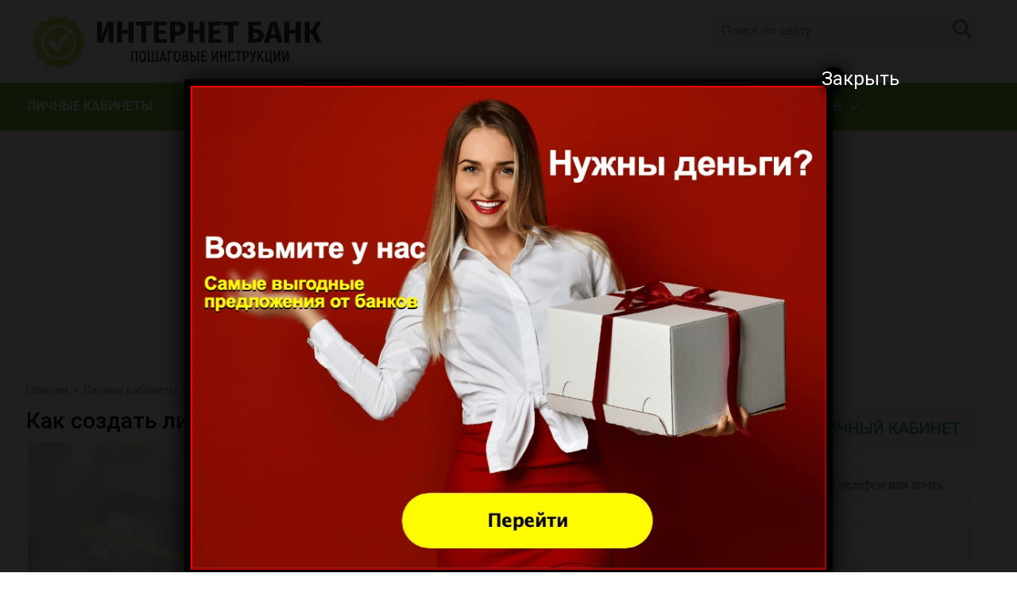

--- FILE ---
content_type: text/html; charset=utf-8
request_url: https://www.google.com/recaptcha/api2/aframe
body_size: 267
content:
<!DOCTYPE HTML><html><head><meta http-equiv="content-type" content="text/html; charset=UTF-8"></head><body><script nonce="1m26euGjnqkeCypTMZmpvQ">/** Anti-fraud and anti-abuse applications only. See google.com/recaptcha */ try{var clients={'sodar':'https://pagead2.googlesyndication.com/pagead/sodar?'};window.addEventListener("message",function(a){try{if(a.source===window.parent){var b=JSON.parse(a.data);var c=clients[b['id']];if(c){var d=document.createElement('img');d.src=c+b['params']+'&rc='+(localStorage.getItem("rc::a")?sessionStorage.getItem("rc::b"):"");window.document.body.appendChild(d);sessionStorage.setItem("rc::e",parseInt(sessionStorage.getItem("rc::e")||0)+1);localStorage.setItem("rc::h",'1764739495631');}}}catch(b){}});window.parent.postMessage("_grecaptcha_ready", "*");}catch(b){}</script></body></html>

--- FILE ---
content_type: text/css
request_url: https://cabinet-bank.ru/wp-content/themes/cabinet/style.css
body_size: 26729
content:
/*
Theme Name:  Marafon
Description: Markup by <a href="http://www.sdelaysite.com/">Andrey Morkovin</a>
Author: Andrey Morkovin
*/
/* Normalize & reset  
===================================================================================================*/
html,body,div,span,applet,object,iframe,h1,h2,h3,h4,h5,h6,p,blockquote,pre,a,abbr,acronym,address,big,cite,code,del,dfn,em,img,ins,kbd,q,s,samp,small,strike,strong,sub,sup,tt,var,b,u,i,center,dl,dt,dd,ol,ul,li,fieldset,form,label,legend,table,caption,tbody,tfoot,thead,tr,th,td,article,aside,canvas,details,embed,figure,figcaption,footer,header,hgroup,menu,nav,output,ruby,section,summary,time,mark,audio,video{margin:0;padding:0;border:0;font-size:100%;vertical-align:baseline;font-weight:normal;}html{font-family:sans-serif;-ms-text-size-adjust:100%;-webkit-text-size-adjust:100%}article,aside,details,figcaption,figure,footer,header,hgroup,main,nav,section,summary{display:block}audio,canvas,progress,video{display:inline-block;vertical-align:baseline}audio:not([controls]){display:none;height:0}[hidden],template{display:none}a{background:transparent}a:active,a:hover{outline:0}abbr[title]{border-bottom:1px dotted}b,strong{font-weight:bold}dfn{font-style:italic}mark{background:#ff0;color:#000}small{font-size:80%}sub,sup{font-size:75%;line-height:0;position:relative;vertical-align:baseline}sup{top:-0.5em}sub{bottom:-0.25em}img{border:0}svg:not(:root){overflow:hidden}figure{margin:1em 40px}hr{-moz-box-sizing:content-box;box-sizing:content-box;height:0}pre{overflow:auto}code,kbd,pre,samp{font-family:monospace,monospace;font-size:1em}button,input,optgroup,select,textarea{color:inherit;font:inherit;margin:0}button{overflow:visible}button,select{text-transform:none}button,html input[type="button"],input[type="reset"],input[type="submit"]{-webkit-appearance:button;cursor:pointer}button[disabled],html input[disabled]{cursor:default}button::-moz-focus-inner,input::-moz-focus-inner{border:0;padding:0}input{line-height:normal}input[type="checkbox"],input[type="radio"]{box-sizing:border-box;padding:0}input[type="number"]::-webkit-inner-spin-button,input[type="number"]::-webkit-outer-spin-button{height:auto}[type="search"]{-webkit-appearance:textfield;-moz-box-sizing:content-box;box-sizing:content-box}input[type="search"]::-webkit-search-cancel-button,input[type="search"]::-webkit-search-decoration{-webkit-appearance:none}fieldset{border:1px solid silver;margin:0 2px;padding:.35em .625em .75em}textarea{overflow:auto;vertical-align:top}optgroup{font-weight:bold}input:focus,button:focus,select:focus,textarea:focus{outline:none}table{border-collapse:collapse;border-spacing:0}
/* end normalize & reset */
body {
	font: 16px/24px 'Roboto', sans-serif;
	background: #fff;
}
#main {
	overflow: hidden;
	position: relative;
	min-width: 303px;
}
p {
	margin: 0 0 25px 0;
}
a {
	text-decoration: none;
	color: #8b8ce7;
	transition: color ease-out 0.8s;
}
a:hover {
	text-decoration: underline;
	color: #6969b3;
	transition: color ease;
}
ul li {
	list-style: none;
}
.aligncenter,
div.aligncenter {
	display: block;
	margin-left: auto !important;
	margin-right: auto !important;
}
.alignleft {
	float: left;
}
img.alignleft,
div.alignleft {
	margin: 5px 15px 5px 0 !important;
}
.alignright {
	float: right;
}
img.alignright,
div.alignright {
	margin: 5px 0 5px 15px !important;
}
.wrapper {
	clear: both;
	width: 1200px;
	margin: 0 auto;
}
.content .single a {
	color:blue;
	text-decoration:underline;
}
.content .single a:hover {
	color:red;
	text-decoration:none;
}
.wrapper:after {
	content: '';
	display: block;
	clear: both;
	visibility: hidden;
}
.content-wrapper:after {
	content: '';
	display: block;
	clear: both;
	visibility: hidden;
}
.content {
	float: left;
	width: calc(75% - 45px);
	min-height: 700px;
	text-align:left;
}
.content:after {
	content: '';
	display: block;
	clear: both;
	visibility: hidden;
}
.tac {
	clear: both;
	text-align: center;
}
.btn {
	display: inline-block;
	padding: 10px 40px;
	background: none;
	text-align: center;
	color: #fff;
	font-size: 16px;
	line-height: normal;
	transition: easy;
	background-color: #6969b3;
}
.btn:hover {
	text-decoration: none;
	background: #8b8ce7;
	color: #fff;
}
.link {
	color: #010101;
}
.link:hover {
	color: #6969b3;
	text-decoration: none;
	border-bottom: 1px solid rgba(105, 105, 179, 0.2);
}
/* Header 
===================================================================================================*/
.header {
	padding-top: 12px;
	margin-bottom: 15px;
}
.header:after {
	content: '';
	display: block;
	clear: both;
	visibility: hidden;
}
.m-nav .slide-out-close {
	display: none;
}
.main-box .slide-out-open {
	display: none;
}
.logo {
	margin-bottom: 10px;
	float: left;
}
.search-form {
	margin: 6px 0 16px 0;
	float: right;
	position: relative;
	height: 40px;
	width: 340px;
	box-sizing: border-box;
	background: #f8f8f8;
}
.search-form .search-form__field {
	width: 100%;
	height: 40px;
	font-size: 16px;
	line-height: normal;
	border: none;
	padding: 0 45px 0 15px;
	box-sizing: border-box;
	background: none;
	color: #333;
}
.search-form .search-form__field::-webkit-input-placeholder {
	color: #8a8a8a;
}
.search-form .search-form__field::-moz-placeholder {
	color: #8a8a8a;
}
.search-form .search-form__field:-moz-placeholder {
	color: #8a8a8a;
}
.search-form .search-form__field:-ms-input-placeholder {
	color: #8a8a8a;
}
.search-form .search-form__button {
	position: absolute;
	right: 0;
	top: 0;
	border: none;
	width: 45px;
	height: 36px;
	box-sizing: border-box;
	text-indent: -9999px;
	background: url([data-uri]) center no-repeat;
}
.main-menu {
	clear: both;
	background: #6969b3;
	padding: 20px 1000%;
	margin: 0 -1000%;
}
.main-menu:after {
	content: '';
	display: block;
	clear: both;
	visibility: hidden;
}
.main-menu__inner {
	position: relative;
}
.main-menu__inner .menu-arrow {
	background: url([data-uri]) no-repeat;
	width: 12px;
	height: 6px;
	text-indent: -9999px;
	position: absolute;
	right: 29px;
	top: 8px;
	z-index: 1;
}
.main-menu__list.main-menu__list_m{
	display: none;
}
.main-menu__list > .current-post-parent > a {
	font-weight: bold;
}
.main-menu__list > li {
	float: left;
	padding-right: 50px;
	font-size: 16px;
	line-height: 20px;
	position: relative;
}
.main-menu__list > li > a,
.main-menu__list > li > span {
	position: relative;
	z-index: 101;
	color: #fff;
	font-weight:700;
}
.main-menu__list > li > a:hover,
.main-menu__list > li > span:hover {
	text-decoration: none;
	border-bottom: 1px solid rgba(255, 255, 255, 0.5);
}
.main-menu__list > li > span {
	font-weight: bold;
}
.main-menu__list > li > span:hover {
	border-bottom: 0;
}
.main-menu__list > li > ul {
	/*2*/
	display: none;
	position: absolute;
	left: 0;
	top: 0;
	padding-top: 40px;
	z-index: 10;
	width: 180px;
}
.main-menu__list > li > ul > .current-post-parent a {
	background: #6969b3;
}
.main-menu__list > li > ul > li {
	font-size: 16px;
	line-height: 20px;
}
.main-menu__list > li > ul > li > a,
.main-menu__list > li > ul > li > span {
	display: block;
	color: #fff;
	padding: 12px 10px;
	background: #5a5aa1;
	border-bottom: 1px solid #6969b3;
}
.main-menu__list > li > ul > li > a:hover,
.main-menu__list > li > ul > li > span:hover {
	text-decoration: none;
	background: #6969b3;
}
.main-menu__list > li > ul > li > span {
	background: #6969b3;
}
.add-menu__toggle {
	background: #5a5aa1 url([data-uri]) center no-repeat;
	width: 60px;
	height: 60px;
	position: absolute;
	right: 0;
	top: -60px;
	text-indent: -9999px;
	cursor: pointer;
}
.add-menu {
	position: absolute;
	right: 0;
	top: 40px;
	z-index: 1000;
	width: 180px;
}
.add-menu > ul {
	display: none;
}
.add-menu > ul > .current-post-parent a {
	background: #6969b3;
}
.add-menu > ul > li {
	font-size: 16px;
	line-height: 20px;
}
.add-menu > ul > li > a,
.add-menu > ul > li > span {
	display: block;
	color: #fff;
	padding: 12px 10px;
	background: #5a5aa1;
	border-bottom: 1px solid #6969b3;
}
.add-menu > ul > li > a:hover,
.add-menu > ul > li > span:hover {
	text-decoration: none;
	background: #6969b3;
}
.add-menu > ul > li > span {
	background: #6969b3;
}
.slider li {
	display: none;
}
.slider li .slider__item:last-child .slider-text__title,
.slider li .slider__item:nth-child(3) .slider-text__title {
	font-size: 14px;
	line-height: 20px;
}
.slider .bx-wrapper li,
.slider li:first-child {
	display: block;
}
.slider {
	position: relative;
	margin-bottom: 20px;
}
.slider .bx-pager {
	text-align: center;
	margin-top: 20px;
}
.slider .bx-pager-item {
	display: inline-block;
}
.slider .bx-pager-item:last-child {
	margin-right: 0;
}
.slider .bx-pager-item a {
	width: 15px;
	height: 15px;
	display: block;
	text-indent: -9999px;
	background: #e5e5e5;
	border-radius: 50%;
	margin-right: 10px;
}
.slider .bx-pager-item a:hover {
	background: #6969b3;
}
.slider .bx-pager-item .active {
	background: #6969b3;
}
.slider__item {
	position: relative;
	overflow: hidden;
	float: left;
}
.slider__img {
	vertical-align: bottom;
}
.slider-text {
	position: absolute;
	left: 0;
	bottom: 0;
	box-sizing: border-box;
	width: 100%;
	padding: 0 15px 15px 15px;
	background: rgba(0, 0, 0, 0);
	background: -moz-linear-gradient(top, rgba(0, 0, 0, 0) 0%, rgba(0, 0, 0, 0.5) 100%);
	background: -webkit-gradient(left top, left bottom, color-stop(0%, rgba(0, 0, 0, 0)), color-stop(100%, rgba(0, 0, 0, 0.5)));
	background: -webkit-linear-gradient(top, rgba(0, 0, 0, 0) 0%, rgba(0, 0, 0, 0.5) 100%);
	background: -o-linear-gradient(top, rgba(0, 0, 0, 0) 0%, rgba(0, 0, 0, 0.5) 100%);
	background: -ms-linear-gradient(top, rgba(0, 0, 0, 0) 0%, rgba(0, 0, 0, 0.5) 100%);
	background: linear-gradient(to bottom, rgba(0, 0, 0, 0) 0%, rgba(0, 0, 0, 0.5) 100%);
	filter: progid:DXImageTransform.Microsoft.gradient(startColorstr='#000000', endColorstr='#000000', GradientType=0);
}

.bx-wrapper {margin:0 auto;}

.post-info_slider {
	margin-bottom: 15px;
}
.post-info__cat {
	display: inline-block;
	margin-right: 15px;
	font-size: 12px;
	line-height: 15px;
	margin-bottom: 5px;
	position: relative;
	z-index: 101;
}
.post-info__cat a {
	display: block;
	background: #9187c4;
	padding: 5px 12px;
	color: #fff;
}
.post-info__cat a:hover {
	text-decoration: none;
	background: #6969b3;
	color: #fff;
}
.post-info__time {
	font-size: 12px;
	line-height: 15px;
	color: #fff;
	display: inline-block;
	padding-left: 25px;
	position: relative;
}
.post-info__time:after {
	position: absolute;
	content: '';
	left: 0;
	top: -2px;
	width: 17px;
	height: 17px;
	background: url([data-uri]) no-repeat;
}
.slider-text__title {
	font-size: 16px;
	line-height: 20px;
	position: relative;
}
.slider-text__title a {
	color: #fff;
	font-weight: 500;
}
.slider-text__title a:hover {
	text-decoration: none;
	color: #fff;
	border-bottom: 1px solid rgba(255, 255, 255, 0.5);
}
.slider-text__title a:after {
	position: absolute;
	content: '';
	left: 0;
	top: 0;
	width: 100%;
	height: 100%;
}
.m-nav .social-icon {
	display: none;
}
/* Home *
===================================================================================================*/
.title {
	background: #f8f8f8;
	border-left: 4px solid #6969b3;
	padding: 12px 15px;
	margin-bottom: 30px;
	font-size: 20px;
	line-height: 25px;
	color: #6969b3;
}
.title_recommended{
	background: none;
}
.posts {
	overflow: hidden;
	display: flex;
    flex-wrap: wrap;
}
.posts .posts__item {
	position: relative;
	overflow: hidden;
	margin-bottom: 30px;
}
.posts_home .posts__item {
	float: left;
	width: 400px;
	margin: 13px;
}
.posts_home .posts__item:nth-child(odd) {
	clear: both;
/* 	margin-right: 50px; */
}
.posts__item-img {
	position: relative;
	margin-bottom: 8px;
}
.posts__item-img img {
	vertical-align: bottom;
}
.posts__item-img .post-cat {
	position: relative;
	z-index: 1;
}
.post-info.post-info_loop {
	position: absolute;
	left: 0;
	bottom: 0;
	width: 100%;
	box-sizing: border-box;
	margin-bottom: 0;
	padding: 20px;
	background: rgba(0, 0, 0, 0);
	background: -moz-linear-gradient(top, rgba(0, 0, 0, 0) 0%, rgba(0, 0, 0, 0.5) 100%);
	background: -webkit-gradient(left top, left bottom, color-stop(0%, rgba(0, 0, 0, 0)), color-stop(100%, rgba(0, 0, 0, 0.5)));
	background: -webkit-linear-gradient(top, rgba(0, 0, 0, 0) 0%, rgba(0, 0, 0, 0.5) 100%);
	background: -o-linear-gradient(top, rgba(0, 0, 0, 0) 0%, rgba(0, 0, 0, 0.5) 100%);
	background: -ms-linear-gradient(top, rgba(0, 0, 0, 0) 0%, rgba(0, 0, 0, 0.5) 100%);
	background: linear-gradient(to bottom, rgba(0, 0, 0, 0) 0%, rgba(0, 0, 0, 0.5) 100%);
	filter: progid:DXImageTransform.Microsoft.gradient(startColorstr='#000000', endColorstr='#000000', GradientType=0);
}
.posts__item-title {
	font-size: 16px;
	line-height: 21px;
	margin-bottom: 20px;
}
.posts__item-title a {
	color: #010101;
}
.posts__item-title a:hover {
	color: #6969b3;
	text-decoration: none;
	border-bottom: 1px solid rgba(105, 105, 179, 0.2);
}
.posts__item-title a:after {
	position: absolute;
	content: '';
	left: 0;
	top: 0;
	width: 400px;
	height: 250px;
	z-index: 0;
}
.posts__item-content {
	font-size: 14px;
	line-height: 20px;
	color: #666666;
}
.more {
	overflow: hidden;
	padding-bottom: 30px;
	text-align: center;
	font-size: 16px;
	line-height: 21px;
	color: #6969b3;
}
.more span {
	border-bottom: 1px dashed #6969b3;
	cursor: pointer;
}
.more span:hover {
	border-bottom: 0;
}
.slider-posts-wrap li {
	display: none;
}
.slider-posts-wrap .bx-wrapper li,
.slider-posts-wrap li:first-child {
	display: block;
}
.slider-posts-wrap {
	background: #f0edfc;
	margin-bottom: 40px;
	overflow: hidden;
	padding: 9px;
	position: relative;
}
.slider-posts-wrap .bx-prev,
.slider-posts-wrap .bx-next {
	position: absolute;
	left: 0;
	top: 41px;
	display: block;
	width: 26px;
	height: 65px;
	text-indent: -9999px;
	background-color: #fff;
	border: 1px solid #e9e5ff;
	box-sizing: border-box;
	background-image: url([data-uri]);
	background-position: center;
	background-repeat: no-repeat;
}
.slider-posts-wrap .bx-prev:hover,
.slider-posts-wrap .bx-next:hover {
	background-color: #6969b3;
	background-image: url([data-uri]);
	border: 1px solid #6969b3;
}
.slider-posts-wrap .bx-next {
	left: auto;
	right: 0;
	background-image: url([data-uri]);
}
.slider-posts-wrap .bx-next:hover {
	background-image: url([data-uri]);
}
.slider-posts-wrap .bx-pager {
	text-align: center;
	margin-top: 20px;
}
.slider-posts-wrap .bx-pager-item {
	display: inline-block;
}
.slider-posts-wrap .bx-pager-item:last-child {
	margin-right: 0;
}
.slider-posts-wrap .bx-pager-item a {
	width: 15px;
	height: 15px;
	display: block;
	text-indent: -9999px;
	background: #e5e5e5;
	border-radius: 50%;
	margin-right: 10px;
}
.slider-posts-wrap .bx-pager-item a:hover {
	background: #6969b3;
}
.slider-posts-wrap .bx-pager-item .active {
	background: #6969b3;
}
.slider-posts li {
	position: relative;
	overflow: hidden;
}
.slider-posts__img {
	position: relative;
	margin-bottom: 8px;
}
.slider-posts__img img {
	vertical-align: bottom;
}
.post-info_slider-posts {
	position: absolute;
	left: 0;
	bottom: 0;
	box-sizing: border-box;
	width: 100%;
	padding: 0 15px 15px 18px;
	background: rgba(0, 0, 0, 0);
	background: -moz-linear-gradient(top, rgba(0, 0, 0, 0) 0%, rgba(0, 0, 0, 0.5) 100%);
	background: -webkit-gradient(left top, left bottom, color-stop(0%, rgba(0, 0, 0, 0)), color-stop(100%, rgba(0, 0, 0, 0.5)));
	background: -webkit-linear-gradient(top, rgba(0, 0, 0, 0) 0%, rgba(0, 0, 0, 0.5) 100%);
	background: -o-linear-gradient(top, rgba(0, 0, 0, 0) 0%, rgba(0, 0, 0, 0.5) 100%);
	background: -ms-linear-gradient(top, rgba(0, 0, 0, 0) 0%, rgba(0, 0, 0, 0.5) 100%);
	background: linear-gradient(to bottom, rgba(0, 0, 0, 0) 0%, rgba(0, 0, 0, 0.5) 100%);
	filter: progid:DXImageTransform.Microsoft.gradient(startColorstr='#000000', endColorstr='#000000', GradientType=0);
}
.slider-posts__title {
	font-size: 14px;
	line-height: 20px;
}
.slider-posts__title a {
	color: #010101;
}
.slider-posts__title a:hover {
	color: #6969b3;
	text-decoration: none;
	border-bottom: 1px solid rgba(105, 105, 179, 0.2);
}
.slider-posts__title a:after {
	position: absolute;
	content: '';
	left: 0;
	top: 0;
	width: 100%;
	height: 100%;
}
.description {
	border-top: 4px solid #6969b3;
	padding: 30px 1000%;
	margin: 0 -1000%;
	font-size: 14px !important;
	line-height: 19px !important;
	color: #666666;
}
.description__title {
	color: #6969b3;
	font-size: 20px !important;
	line-height: 25px !important;
	font-weight: bold !important;
}
/* Sidebar *
===================================================================================================*/
.sidebar {
	float: right;
	width: 25.3%;
	background: #fff;
}
.sidebar .section {
	margin-bottom: 25px;
	overflow: hidden;
}
.sidebar-menu {
	margin-bottom: 30px;
}
.sidebar-menu .title {
	margin-bottom: 0;
}
.sidebar-menu > ul > .current-menu-item > .menu-arrow:before,
.sidebar-menu > ul > .current-menu-item > .menu-arrow:after {
	background: #85ece7;
}
.sidebar-menu > ul > .current-post-parent > a {
	background: #6969b3;
	color: #fff;
}
.sidebar-menu > ul > .current-post-parent > .menu-arrow:before,
.sidebar-menu > ul > .current-post-parent > .menu-arrow:after {
	background: #85ece7;
}
.sidebar-menu > ul li.active > a {
	background: #6969b3;
	color: #fff;
}
.sidebar-menu > ul > li {
	font-size: 18px;
	line-height: 22px;
	position: relative;
}
.sidebar-menu > ul > li:hover .menu-arrow:before,
.sidebar-menu > ul > li:hover .menu-arrow:after {
	background: #85ece7;
}
.sidebar-menu > ul > li:hover > a,
.sidebar-menu > ul > li:hover > span {
	background: #6969b3;
	color: #fff;
	text-decoration: none;
}
.sidebar-menu > ul > li .menu-arrow {
	position: absolute;
	width: 20px;
	height: 20px;
	cursor: pointer;
	right: 8px;
	top: 17px;
	text-indent: -9999px;
	z-index: 101;
	box-sizing: border-box;
}
.sidebar-menu > ul > li .menu-arrow:hover {
	border: 1px solid #85ece7;
}
.sidebar-menu > ul > li .menu-arrow:before,
.sidebar-menu > ul > li .menu-arrow:after {
	position: absolute;
	content: '';
	left: 50%;
	top: 50%;
	margin-left: -1px;
	margin-top: -6px;
	width: 2px;
	height: 12px;
	background: #6969b3;
}
.sidebar-menu > ul > li .menu-arrow:after {
	margin-left: -6px;
	margin-top: -1px;
	width: 12px;
	height: 2px;
	background: #6969b3;
}
.sidebar-menu > ul > li .menu-arrow.active:before {
	display: none;
}
.sidebar-menu > ul > li .menu-arrow.active:after {
	background: #85ece7;
}
.sidebar-menu > ul > li > a,
.sidebar-menu > ul > li > span {
	display: block;
	padding: 15px 25px 15px 15px;
	border-bottom: 1px solid #e0e0e0;
	color: #666666;
	position: relative;
	z-index: 1;
	transition: easy;
}
.sidebar-menu > ul > li > span {
	background: #6969b3;
	color: #fff;
}
.sidebar-menu > ul > li > .ul_block {
	display: block;
}
.sidebar-menu > ul > li > ul {
	/*2*/
	display: none;
	background: #f8f8f8;
	padding: 20px;
}
.sidebar-menu > ul > li > ul > .current-post-parent a {
	color: #8b8ce7;
}
.sidebar-menu > ul > li > ul > li {
	font-size: 14px;
	line-height: 19px;
	padding-bottom: 5px;
}
.sidebar-menu > ul > li > ul > li:last-child {
	padding-bottom: 0;
}
.sidebar-menu > ul > li > ul > li > a,
.sidebar-menu > ul > li > ul > li > span {
	color: #8c8c8c;
}
.sidebar-menu > ul > li > ul > li > a:hover,
.sidebar-menu > ul > li > ul > li > span:hover {
	color: #8b8ce7;
	text-decoration: none;
}
.sidebar-menu > ul > li > ul > li > span {
	color: #8b8ce7;
}
.sidebar-menu > ul > li > ul > li > span:hover {
	border-bottom: 0;
}
.section-posts {
	overflow: hidden;
}
.section-posts__item {
	position: relative;
	margin-bottom: 20px;
}
.section-posts__item-title {
	font-size: 16px;
	line-height: 21px;
	margin-bottom: 10px;
}
.section-posts__item-title a {
	color: #010101;
	font-weight: 500;
}
.section-posts__item-title a:hover {
	color: #6969b3;
	text-decoration: none;
	border-bottom: 1px solid rgba(105, 105, 179, 0.2);
}
.section-posts__item-title a:after {
	position: absolute;
	content: '';
	left: 0;
	top: 0;
	width: 300px;
	height: 180px;
}
.section-posts__item-text {
	font-size: 14px;
	line-height: 20px;
	color: #666666;
	margin-bottom: 12px;
}
.post-info__time_popular.post-info__time, .post-info__time_single {
	color: #8a8a8a;
}
.post-info__time_popular.post-info__time:after, .post-info__time_single:after {
	background: url([data-uri]) no-repeat;
}
/* Crumbs *
===================================================================================================*/
.breadcrumbs {
	overflow: hidden;
	padding: 0 0 10px 0;
}
.breadcrumbs li {
	display: inline-block;
	position: relative;
	margin-right: 14px;
	padding-bottom: 3px;
	font-size: 14px;
	line-height: 18px;
	color: #8a8a8a;
}
.breadcrumbs li:after {
	position: absolute;
	content: '';
	background: url([data-uri]) no-repeat;
	width: 4px;
	height: 8px;
	top: 5px;
	right: -11px;
}
.breadcrumbs li:last-child:after {
	background: url([data-uri]) no-repeat;
}
.breadcrumbs li a {
	text-decoration: none;
	color: #8a8a8a;
}
.breadcrumbs li a:hover {
	border-bottom: 1px solid rgba(138, 138, 138, 0.2);
	text-decoration: none;
}
/* Category *
===================================================================================================*/
.cat-children {
	overflow: hidden;
	margin-bottom: 20px;
}
.cat-children__item {
	display: inline-block;
	font-size: 15px;
	line-height: 19px;
	margin: 0 10px 10px 0;
}
.cat-children__item a {
	display: block;
	padding: 8px 20px;
	border: 1px solid #dadada;
	color: #8a8a8a;
}
.cat-children__item a:hover {
	text-decoration: none;
	background: #6969b3;
	color: #fff;
}
.cat-posts {
	overflow: hidden;
}
.cat-posts .posts__item:nth-child(2n+3) {
	margin-right: 0;
}
.cat-posts .posts__item:nth-child(2n+4) {
	/* clear: both; */
	margin: 13px;
}
.cat-posts.cat-posts_ajax .posts__item:nth-child(odd) {
	/* clear: both;
	margin-right: 20px;*/
	margin: 13px;
}
.cat-posts.cat-posts_ajax .posts__item:nth-child(even) {
	clear: none;
	margin-right: 0;
}
.posts__item_first .posts__item-title a:after {
	width: 855px;
	height: 389px;
}
.posts__item_second {
	/*float: left;*/
	width: 400px;
	margin-right: 40px;
}
.post-info__comment {
	font-size: 13px;
	line-height: 13px;
	color: #fff;
	display: inline-block;
	position: relative;
	margin-right: 15px;
	background: #9187c4;
	padding: 5px 8px;
	z-index: 101;
}
.post-info__comment:after {
	position: absolute;
	bottom: -5px;
	left: 0;
	width: 0;
	height: 0;
	content: '';
	z-index: 0;
	border-width: 8px 10px 0px 0;
	border-style: solid;
	border-color: rgba(0, 0, 0, 0) #9187c4 rgba(0, 0, 0, 0) rgba(0, 0, 0, 0);
	-moz-transform: rotate(180deg);
	-ms-transform: rotate(180deg);
	-webkit-transform: rotate(180deg);
	-o-transform: rotate(180deg);
	transform: rotate(180deg);
}
/* Single * 
===================================================================================================*/
.single {
	overflow: hidden;
}
.single table {
	margin: 20px 0;
}
.single th,
.single td {
	padding: 6px 10px;
	border: 1px solid #d0d8db;
}
.single #ya-site-results td {
	border: none;
}
.single .title-img {
	position: relative;
	overflow: hidden;
	max-width: 660px;
	margin: 0 auto 20px auto;
	box-sizing: border-box;
}
.single .title-img:before {
	position: absolute;
	content: '';
	left: 10%;
	top: 13%;
	width: 80%;
	height: 74%;
	background: rgba(0, 0, 0, 0.5);
	z-index: 2;
}
.single .title-img:after {
	position: absolute;
	content: '';
	left: 5%;
	top: 5%;
	width: 90%;
	height: 90%;
	background: rgba(255, 255, 255, 0.4);
	z-index: 1;
}
.single .title-img img {
	vertical-align: bottom;
}
.single .title-img .single__title {
	position: absolute;
	top: 50%;
	left: 50%;
	margin-left: -265px;
	transform: translateY(-50%);
	text-align: center;
	font-size: 40px;
	line-height: 45px;
	font-weight: 500;
	color: #fff;
	box-sizing: border-box;
	width: 100%;
	max-width: 530px;
	z-index: 3;
}
.single h1,
.single h2,
.single h3,
.single h4,
.single h5,
.single h6 {
	margin: 20px 0 10px;
	font-weight: 500;
}
.single h1 span,
.single h2 span,
.single h3 span,
.single h4 span,
.single h5 span,
.single h6 span {
	font-weight: 500;
}
.single h1 {
	font-size: 28px;
	line-height: 33px;
	margin-top: 0 !important;
}
.single h2 {
	font-size: 24px;
	line-height: 29px;
}
.single h3 {
	font-size: 22px;
	line-height: 27px;
}
.single h4 {
	font-size: 20px;
	line-height: 25px;
}
.single h5 {
	font-size: 19px;
	line-height: 24px;
}
.single h6 {
	font-size: 18px;
	line-height: 23px;
}
.single blockquote {
	padding: 30px 30px 30px 78px;
	margin: 20px 0;
	background: #f8f8f8 url("/wp-content/uploads/2018/05/info.png") 11px no-repeat;
	min-height: 25px;
	font-size: 16px;
	line-height: 23px;
	color: #114160;
	font-weight: 500;
	background-size: 55px;
	border: 2px solid #75F172;
    border-radius: 8px;
	
}




.single blockquote p:last-child {
	margin-bottom: 0;
}
.single ul {
	margin: 20px 0;
}
.single ul li {
	overflow: hidden;
	min-height: 22px;
	list-style: none;
	padding: 0 0 20px 30px;
	position: relative;
}
.single ul li:last-child {
	padding-bottom: 0;
}
.single ul li:before {
	position: absolute;
	content: '';
	left: 0;
	top: 6px;
	width: 8px;
	height: 8px;
	background: #6969b3;
}
.single ul li ol,
.single ul li ul {
	margin-bottom: 0;
}
.single ul li ol li:last-child,
.single ul li ul li:last-child {
	padding-bottom: 0;
}
.single ol {
	padding: 20px 0;
	counter-reset: li;
	list-style: none;
}
.single ol li {
	overflow: hidden;
	background: none;
	position: relative;
	padding: 0 0 20px 35px;
}
.single ol li:last-child {
	padding-bottom: 5px;
}
.single ol li:before {
	content: counters(li, ".");
	counter-increment: li;
	position: absolute;
	left: 0;
	top: 0;
	width: 24px;
	height: 24px;
	background: #6969b3;
	font-size: 16px;
	line-height: 24px;
	color: #fff;
	text-align: center;
	font-weight: bold;
}
.single ol li ol,
.single ol li ul {
	margin-bottom: 0;
}
.single ol li ol li:last-child,
.single ol li ul li:last-child {
	padding-bottom: 5px;
}
.single ol li ol li:before,
.single ol li ul li:before {
	font-size: 12px;
	line-height: 24px;
}

.single ul.author-post {
	display: flex;
	flex-wrap: wrap;
	justify-content: space-between;
}

.single ul.author-post li {
	padding: 0;
	width: calc(33% - 10px);
	margin-bottom: 32px
}

@media screen and (max-width: 719px) {
	.single ul.author-post li {
		/*width: calc(50% - 10px);*/
		width: 100%;
	}
}

.single ul.author-post li a {
	text-decoration: none;
	color: #000;
}

.single ul.author-post li:before {
	content: none;
}

.author-postdate {margin: 8px 0 4px; font-size: 13px; color: gray;}

hr {
	background-color: #efefef;
   border: 0;
   height: 2px;
   margin: 40px 0;
}


.single #toc_container {
	width: 100%;
	background: none;
	border: 0;
	margin: 5px 0 25px 0;
}
.single #toc_container .toc_title {
	background: #f8f8f8;
	border-left: 4px solid #6969b3;
	padding: 12px 15px;
	margin-bottom: 30px;
	font-size: 20px;
	line-height: 25px;
	color: #6969b3;
}
.single #toc_container > ul {
	text-align: left;
	font-size: 16px;
	line-height: 20px;
}
.single #toc_container > ul > li {
	padding: 0 0 16px 0;
	background: none !important;
	position: relative;
}
.single #toc_container > ul > li:last-child {
	padding-bottom: 0;
}
.single #toc_container > ul > li:before {
	display: none;
}
.single #toc_container > ul > li a {
	color: #666666;
	border-bottom: 1px dashed rgba(102, 102, 102, 0.5);
	text-decoration: none;
}
.single #toc_container > ul > li a:hover {
	color: #6969b3;
	text-decoration: none;
	border-bottom: 1px dashed rgba(105, 105, 179, 0.2);
}
.single #toc_container > ul > li a .toc_number {
	font-size: 16px;
	line-height: 16px;
	color: #666666;
	font-weight: bold;
	margin-right: 3px;
}
.single #toc_container > ul > li a .toc_number:after {
	content: '.';
}
.single #toc_container > ul > li > ul {
	margin: 8px 0 0 17px;
}
.single #toc_container > ul > li > ul > li {
	position: relative;
	padding-bottom: 8px;
	padding-left: 15px;
	background: none !important;
}
.single #toc_container > ul > li > ul > li:last-child {
	padding-bottom: 0;
}
.single #toc_container > ul > li > ul > li:before {
	display: none;
}
.single img {
	max-width: 100%;
	height: auto;
	vertical-align: bottom;
}
.single iframe {
	max-width: 100%;
}
.single .wp-caption {
	text-align: center;
	margin-bottom: 20px;
	max-width: 100%;
	overflow: hidden;
	position: relative;
}
.single .wp-caption-text {
	text-align: center;
	padding: 8px 20px;
	color: #6969b3;
	font-style: italic;
}
.breadcrumbs.breadcrumbs_single {
	padding: 8px 20px;
	background: #f8f8f8;
	width: 100%;
	box-sizing: border-box;
}
.post-meta {
	margin: 15px 0;
	padding: 20px 0 25px 0;
	color: #666666;
	font-size: 14px;
	line-height: 16px;
}
.post-meta:after {
	content: '';
	display: table;
	clear: both;
}
.post-rating {
	float: left;
	margin-top: 5px;
}
.post-rating__title,
.post-share__title {
	margin-bottom: 4px;
}
.post-ratings img {
	vertical-align: middle;
	padding: 0 5px 0 0 !important;
}
.post-ratings .post-ratings-text {
	position: relative;
	top: 5px;
}
.post-share {
	float: right;
	text-align: center;
}
.yarpp-related {
	overflow: hidden;
	margin-bottom: 30px;
}
.related {display: flex; flex-wrap: wrap;}
.related li {
	overflow: hidden;
	/*float: left;*/
	width: 190px;
	position: relative;
	margin-right: 20px;
	font-size: 13px;
	line-height: 18px;
}
.related li:last-child {
	margin-right: 0;
}
.related li a {
	color: #010101;
	font-size: 15px;
}
.related li a:hover {
	color: #6969b3;
	text-decoration: none;
	border-bottom: 1px solid rgba(105, 105, 179, 0.2);
}
.related li a:after {
	position: absolute;
	content: '';
	left: 0;
	top: 0;
	z-index: 2;
	width: 100%;
	height: 100%;
}
.related__item-img {
	position: relative;
	margin-bottom: 7px;
}
.related__item-img:after {
	position: absolute;
	content: '';
	left: 0;
	top: 0;
	width: 190px;
	height: 120px;
	background: rgba(0, 0, 0, 0);
	background: -moz-linear-gradient(top, rgba(0, 0, 0, 0) 60%, rgba(0, 0, 0, 0.5) 100%);
	background: -webkit-gradient(left top, left bottom, color-stop(60%, rgba(0, 0, 0, 0)), color-stop(100%, rgba(0, 0, 0, 0.5)));
	background: -webkit-linear-gradient(top, rgba(0, 0, 0, 0) 60%, rgba(0, 0, 0, 0.5) 100%);
	background: -o-linear-gradient(top, rgba(0, 0, 0, 0) 60%, rgba(0, 0, 0, 0.5) 100%);
	background: -ms-linear-gradient(top, rgba(0, 0, 0, 0) 60%, rgba(0, 0, 0, 0.5) 100%);
	background: linear-gradient(to bottom, rgba(0, 0, 0, 0) 60%, rgba(0, 0, 0, 0.5) 100%);
	filter: progid:DXImageTransform.Microsoft.gradient(startColorstr='#000000', endColorstr='#000000', GradientType=0);
}
.related__item-img img {
	vertical-align: bottom;
}
.related__item-img .related__item-cat {
	position: absolute;
	left: 10px;
	bottom: 10px;
	font-size: 10px;
	line-height: 13px;
	z-index: 101;
	border-bottom: 0;
	max-width: 85%;
}
.related__item-img .related__item-cat > a {
	background: #8b8ce7;
	display: block;
	padding: 4px 10px;
	color: #fff;
}
.related__item-img .related__item-cat > a:hover {
	text-decoration: none;
	background: #6969b3;
	color: #fff;
	border-bottom: 0;
}
/* Comments *
===================================================================================================*/
.respond__title {
	font-size: 20px;
    line-height: 24px;
    color: #000;
    margin-bottom: 25px;
    position: relative;
    padding: 17px 23px 18px 23px;
    background-color: #ffde33;
    box-shadow: 1px 1px 0 #e1cc5d;
    border-radius: 3px;
}
.respond__title:after {
	position: absolute;
	content: '';
	left: 0;
	top: 0;
	width: 36px;
	height: 36px;
	background: url(images/ask-question1.png) no-repeat;
	display:none;
}
.respond {
	clear: both;
	margin-bottom: 30px;
	overflow: hidden;
}
.respond input,
.respond textarea {
	color: #333;
	box-sizing: border-box;
	background-color: #f8f8f8;
	font-size: 14px;
	line-height: normal;
	border: none;
}
.respond input::-webkit-input-placeholder {
	color: #8a8a8a;
}
.respond input::-moz-placeholder {
	color: #8a8a8a;
}
.respond input:-moz-placeholder {
	color: #8a8a8a;
}
.respond input:-ms-input-placeholder {
	color: #8a8a8a;
}
.respond textarea::-webkit-input-placeholder {
	color: #8a8a8a;
}
.respond textarea::-moz-placeholder {
	color: #8a8a8a;
}
.respond textarea:-moz-placeholder {
	color: #8a8a8a;
}
.respond textarea:-ms-input-placeholder {
	color: #8a8a8a;
}
.respond-form .respond-form__site {
	margin-right: 0;
}
.respond-form__field {
	width: 31.3%;
	padding: 11px;
	box-sizing: border-box;
	float: left;
	margin: 0 3% 15px 0;
}
.respond-form__textarea {
	width: 100%;
	padding: 11px;
	margin-bottom: 15px;
}
.respond-form .respond-form__button {
	display: inline-block;
	padding: 10px 40px;
	background: none;
	text-align: center;
	color: #fff;
	font-size: 16px;
	line-height: normal;
	transition: easy;
	background-color: #6969b3;
}
.respond-form .respond-form__button:hover {
	text-decoration: none;
	background: #8b8ce7;
	color: #fff;
}
.comment-title {
	font-size: 20px;
    line-height: 24px;
    color: #000;
    margin-bottom: 25px;
    position: relative;
    padding: 17px 23px 18px 23px;
    background-color: #ffde33;
    box-shadow: 1px 1px 0 #e1cc5d;
    border-radius: 3px;

}
.comment-title:after {
	position: absolute;
	content: '';
	left: 0;
	top: 0;
	width: 36px;
	height: 32px;
	background: url(images/comments-title-icon.png) no-repeat;
	display:none;
}
.commentlist .comment {
	font-size: 14px;
	margin-bottom: 15px;
	color: #000;
	padding: 25px 21px;
	border-bottom: 1px solid #6969b3;
}
.commentlist .comment .gravatar {
	float: left;
	margin-right: 24px;
}
.commentlist .comment .gravatar img {
	border-radius: 50%;
}
.commentlist .comment p {
	margin-bottom: 15px;
}
.commentlist .comment .cauthor {
	margin-bottom: 10px;
}
.commentlist .comment .fn,
.commentlist .comment .fn a {
	font-size: 16px;
	line-height: 19px;
	color: #000;
	font-weight: bold;
}
.commentlist .comment .comment_date {
	font-size: 14px;
	line-height: 18px;
	color: #666666;
}
.commentlist .comment .reply a {
	text-decoration: none;
	color: #6969b3;
	border: 1px solid #6969b3;
	display: inline-block;
	padding: 3px 17px;
	border-radius: 3px;
}
.commentlist .comment .reply a:hover {
	text-decoration: none;
	background: #6969b3;
	color: #fff;
}
.commentlist .children {
	margin-left: 20px;
}
.commentlist .comment_content {
	padding-left: 75px;
}
/* Footer *     	
===================================================================================================*/
.footer {
	background: #383838;
	margin: 0 -1000%;
	padding: 0 1000% 0 1000%;
}
.footer-logo {
	float: left;
	margin-bottom: 20px;
	padding-top: 25px;
}
.footer-nav {
	float: right;
	margin-top: 18px;
}
.footer-nav ul {
	overflow: hidden;
}
.footer-nav ul li {
	float: left;
	margin-right: 20px;
	padding-bottom: 2px;
	margin-bottom: 10px;
	font-size: 14px;
	line-height: 18px;
}
.footer-nav ul li:last-child {
	margin-right: 0;
}
.footer-nav ul li a {
	text-decoration: none;
	color: #fff;
	border-bottom: 1px solid rgba(255, 255, 255, 0.5);
}
.footer-nav ul li a:hover {
	color: #8b8ce7;
	border-bottom: 0;
}
.footer-nav ul li span {
	color: #8b8ce7;
}
.footer-bottom {
	clear: both;
	background: #6969b3;
	margin: 0 -1000%;
	padding: 10px 1000%;
	overflow: hidden;
}
.copy {
	font-size: 12px;
	line-height: 16px;
	color: #feffff;
	float: left;
	margin-top: 10px;
}
.social-icon {
	float: right;
}
.social-icon a {
	width: 32px;
	height: 32px;
	display: block;
	float: left;
	text-indent: -9999px;
	margin-right: 12px;
	border-radius: 50%;
}
.social-icon a:last-child {
	margin-right: 0;
}
.social-icon .ok {
	background: url([data-uri]) no-repeat;
}
.social-icon .ok:hover {
	background: url([data-uri]) no-repeat;
}
.social-icon .yt {
	background: url([data-uri]) no-repeat;
}
.social-icon .yt:hover {
	background: url([data-uri]) no-repeat;
}
.social-icon .fb {
	background: url([data-uri]) no-repeat;
}
.social-icon .fb:hover {
	background: url([data-uri]) no-repeat;
}
.social-icon .gp {
	background: url([data-uri]) no-repeat;
}
.social-icon .gp:hover {
	background: url([data-uri]) no-repeat;
}
.social-icon .tw {
	background: url([data-uri]) no-repeat;
}
.social-icon .tw:hover {
	background: url([data-uri]) no-repeat;
}
.social-icon .in {
	background: url([data-uri]) no-repeat;
}
.social-icon .in:hover {
	background: url([data-uri]) no-repeat;
}
.social-icon .vk {
	background: url([data-uri]) no-repeat;
}
.social-icon .vk:hover {
	background: url([data-uri]) no-repeat;
}
#up {
	width: 0;
	height: 0;
	border: 10px solid transparent;
	border-bottom-color: #9187c4;
	border-top: 0;
	position: fixed;
	margin-left: 1060px;
	top: 78%;
	cursor: pointer;
	z-index: 100;
	text-indent: -9999px;
	display:none !important;
}
#up:hover {
	border-bottom-color: #6969b3;
}
#up:hover:before {
	border: 1px solid #6969b3;
}
#up:before {
	position: absolute;
	content: '';
	left: -21px;
	top: -16px;
	width: 40px;
	height: 40px;
	border: 1px solid #8b8ce7;
}
.menu-overlay {
	position: absolute;
	top: 0;
	right: 0;
	bottom: 0;
	left: 0;
	display: none;
	z-index: 99;
	text-indent: -9999px;
}
.js-nav .menu-overlay {
	display: block;
	background: rgba(255, 255, 255, 0.5);
}


/* Таблица 8 авг 2020  *     	
===================================================================================================*/
.tabs {
   width: 100%;
   margin-bottom: 24px;
}

/* Стили для списка вкладок */
.tab-header {
   padding-left: 0;
   display: flex;
   align-items: stretch;
   justify-content: flex-start;
   margin: 0;
}

/* Стили для вкладки */
.tab-header__item {
	display: -webkit-flex;
	display: -moz-flex;
	display: -ms-flex;
	display: -o-flex;
	display: flex;
   align-items: center;
   padding: 10px 20px;
   margin-right: 4px;
   cursor: pointer;
   color: #fff;
   background-color: #5dc666;
   border: 4px solid #5dc666;
   border-bottom: none;
   text-align: center;
   border-radius: 12px 12px 0 0;
   font-weight: 500;
} 
.tab-header__item:hover {background-color: #5bb278; border-color: #5bb278}
.tab-header__item:last-child {margin-right: 0;}

/* Стили для активной вкладки */
.tab-header__item.active {
   color: #000;
   background-color: #fff;
   position: relative;
   border-color: #5dc666;
}

.tab-header__item.active:after {
	content: '';
	display: block;
	position: absolute;
	width: 100%;
	height: 4px;
	background-color: #fff;
	bottom: -4px;
	left: 0;
}

/* Стиль для списка контейнеров с содержимым вкладок */
.tabs-content {
   padding: 0;
   margin: 0;
	max-height: 344px;
	overflow: hidden;
}

.tabs.open .tabs-content {max-height: initial;}
.tabs.open .tabs-open {display: none;}

/* Стили для контейнера с содержимым вкладки */
.tab-content__item {
	display: none;
	border: 4px solid #5dc666;
}

/* Стили для активного контейнера вкладки */
.tab-content__item.active {
   display: block;
}

.tabs-open {display: block; background-color: #5dc666; text-align: center; padding: 16px 0 16px; font-weight: 500; color: #fff; cursor: pointer;}
.tabs-open:hover {background-color: #5bb278;}
.tabs .tabs-content h3 {text-align: center; font-size: 18px; color: #2a566b; margin: 30px 0 20px;}
.offeritem {display: -webkit-flex; display: -moz-flex; display: -ms-flex; display: -o-flex; display: flex; position: relative; background-color: #fff; padding: 16px 20px; justify-content: space-between; margin-bottom: 8px; border-bottom: 2px solid #e7e7e7;}
.offeritem.dropdown {flex-wrap: wrap;}
.offeritem:last-child {margin-bottom: 0;}
.offeritem-ribbon {display: inline-block; position: absolute; color: #fff; top: 8px; left: -8px; font-size: 13px; line-height: 1; padding: 3px 8px;}
.offeritem-img {display: flex; width: calc(18% - 20px); margin-right: 20px; align-items: center; justify-content: center; flex-direction: column;}
.offeritem-title {margin-bottom: 4px; font-size: 14px; font-weight: bold;}
.offeritem-img img {width: 100%; max-width: 120px;}
.offeritem-info {width: calc(60% - 20px); margin-right: 20px; display: -webkit-flex; display: -moz-flex; display: -ms-flex; display: -o-flex; display: flex; border-right: 1px dashed #e6e6e6;}
.offeritem.dropdown .offeritem-info {width: calc(50% - 20px);}
.offeritem-info__line {display: flex; flex-direction: column; width: calc(33.33% - 20px); min-height: 100%; flex-shrink: 0; align-items: center; justify-content: center; padding: 0 10px; border-left: 1px dashed #e6e6e6;}
.offeritem.dropdown .offeritem-info__line {width: calc(50% - 20px);}
.offeritem-info.three-col .offeritem-info__line {}
.offeritem-info.four-col .offeritem-info__line {width: calc(25% - 20px);}
.offeritem-info__line p {margin-bottom: 0; color: #111; text-align: center; font-size: 16px; line-height: 1.3; font-weight: bold;}
.offeritem-info__line p span {display: block; color: #8a8a8a; font-size: 14px; padding: 6px 0; font-weight: normal; }
.offeritem-btn {width: 22%; display: flex; flex-direction: column; justify-content: center;}
.content .offeritem-btn a {display: block; width: 100%; text-align: center; background-color: #ffdd2d; border-radius: 4px; padding: 12px; box-sizing: border-box; text-decoration: none!important; color: #000000;}
.content .offeritem-btn a:hover {background-color: #ffce2d!important; color: #000000!important;}
.content .offeritem-btn p {margin-bottom: 0; font-size: 12px; text-align: center; color: #7f8c8d;}
.offeritem-open {display: block; width: 46px; height: 46px; position: relative; border: 1px solid #e7e7e7; border-radius: 4px; margin-top: 1px; cursor: pointer;}
.offeritem-open:after {content: ''; position: absolute; border: 6px solid transparent; border-top: 6px solid #092d4b; left: 17px; top: 21px;}
.offeritem-open.active:after {border: 6px solid transparent; border-bottom: 6px solid #092d4b; left: 15px; top: 12px;}
.offeritem-drop {width: 100%; max-height: 0; overflow: hidden;}
.offeritem-open.active + .offeritem-drop {max-height: initial; border-top: 2px dashed #e7e7e7; margin: 20px 0; padding-top: 24px;}
.dti {display: flex; justify-content: space-between; border-bottom: 1px solid #e7e7e7; padding: 12px;}
.dti:last-child {border-bottom: 0}
.dti-left, .dti-right {width: 50%; box-sizing: border-box; padding-right: 20px;}
.dti-left {font-weight: bold;}

.single .tabs-content ul {margin: 0;}
.single .tabs-content ul li {padding: 0 0 8px; text-align: center;}
.single .tabs-content ul li:before {content: none;}
.single .tabs-content .offeritem-info__line ul li span {display: block; font-size: 13px; line-height: 1; color: #8A8a8a;}

.carditem {background-color: #fff; position: relative; padding: 24px; margin-bottom: 8px; border-bottom: 2px solid #e7e7e7;}
.carditem:last-child, .carditem.fav {border-bottom: none;}
.carditem.fav{position: relative; background-color: #092d4b; padding: 48px 32px;}
.carditem-alert {position: absolute; color: #092d4b; background-color: #ffdd2d; font-size: 13px; font-weight: bold; padding: 4px 24px; top: 0px;}
.carditem-content {width: calc(100% - 250px); float: left; margin-bottom: 20px;}
.carditem-subtitle {color: #8a8a8a; font-size: 14px; padding: 6px 0 2px; margin-bottom: 0;}
.fav .carditem-subtitle {color: #fff; opacity: 0.7}
.carditem-title {font-size: 24px; line-height: 29px; font-weight: bold; margin-bottom: 12px;}
.fav .carditem-title {color: #fff;}
.single .carditem ul {margin: 0;}
.single .carditem ul li {text-align: left; font-size: 14px; padding-bottom: 0; padding-left: 0; color: #8a8a8a;}
.single .carditem.fav ul li {color: #fff; opacity: 0.7}
.single .carditem ul li:before {content: none;}
.carditem-list {display: flex; width: calc(100% - 250px); float: left;}
.list-item {width: 25%; box-sizing: border-box; border-left: 2px solid #eaeaea; padding-left: 12px;}
.fav .list-item {border-left: 2px solid rgba(255,255,255, 0.2);}
.list__text {font-size: 14px; color: #8a8a8a;}
.fav .list__text {color: #fff; opacity: 0.7}
.list__value {font-size: 16px; font-weight: bold;}
.fav .list__value {color: #fff;}
a.carditem-creditka {float: right; width: 230px;}
a.carditem-creditka img {width: 100%; border-radius: 6px; box-shadow: 0 10px 10px -10px rgba(0,0,0, 0.6); transition: 0.2s ease-out;}
a.carditem-creditka:hover img {transform: translateY(-10px); box-shadow: 0 20px 20px -10px rgba(0,0,0, 0.2)}
.content .carditem a.carditem-btn {float: right; width: 230px; text-align: center; background-color: #ffdd2d; border-radius: 4px; padding: 12px; box-sizing: border-box;text-decoration: none!important; color: #000000;}
.content .carditem a.carditem-btn:hover {background-color: #ffce2d!important;}
.clear {clear: both;}

@media screen and (max-width: 767px) {
	.tab-header {flex-direction: column; background-color: #5dc666;}
	.tab-header__item {margin-right: 0; border: 0; border-radius: 0; border-bottom: 2px solid #fff; color: #fff; padding: 10px 16px; }
	.tab-header__item.active {border-bottom: 2px solid #ffffff; color: #ffffff; background-color: orange;}
	.tabs-content {max-height: 1200px}
	.offeritem {flex-direction: column; padding: 0px 20px 10px;}
	.offeritem-ribbon {position: initial; margin: 10px auto 0; font-size: 14px;}
	.carditem .offeritem-ribbon {margin: 0 auto 20px;}
	.offeritem-img, .offeritem-info, .offeritem-btn {width: 100%; margin: 0 0 12px 0}
	.offeritem-img {margin-top: 24px;}
	.offeritem-img img {max-width: 150px;}
	.offeritem-img img.offeritem-creditka {max-width: 240px; border-radius: 10px;}
	.offeritem-info {flex-direction: column; border: 0;}
	.offeritem-info__line, .offeritem-info.four-col .offeritem-info__line {width: 100%; padding: 0; border: 0;}
	.offeritem-info__line p span {display: inline-block;}
	.content .offeritem-btn a {margin: 0 auto 8px; width: 200px;}
	.single .tabs-content ul {/*display: none;*/ padding: 20px 16px 8px; background-color: #f8f8f8; border-radius: 8px; margin: 0 -8px;}
	.offeritem.dropdown .offeritem-info__line, .offeritem.dropdown .offeritem-info {width: 100%;}
	.offeritem-open {background-color: #f5f5f5; border: 2px solid #f5f5f5; width: 150px; text-align: center; line-height: 32px; margin: 0 auto; color: gray; border-radius: 24px; font-size: 14px; height: 32px;}
	.offeritem-open:after {border: 5px solid transparent; border-top: 5px solid #80809d; left: auto; top: 13px; right: 15px; }
	.offeritem-open.active {display: none;}
	.offeritem-open:before {content: 'Подробнее';}
	.dti {flex-direction: column;}
	.dti-left, .dti-right {width: 100%;}
	.offeritem-drop {margin: 8px 0!important; padding-top: 8px!important; }

	/* Скрываем описание карточки на телефонах */
	.single .tabs-content ul, .single .fav ul {display: none;} 

	.carditem {text-align: center;}
	.carditem.fav {text-align: center; padding: 0 32px 32px;}
	.carditem-alert {position: inherit; display: inline-block; margin: 0 auto 16px; border-radius: 0 0 12px 12px;}
	a.carditem-creditka {float: inherit; width: 100%; }
	a.carditem-creditka img {width: 80%; margin: 0 auto; display: block;}
	.carditem-content {width: 100%; float: inherit; margin-top: 16px;}
	.carditem-subtitle, .carditem-title {text-align: center;}
	.single .carditem ul li {line-height: 1.3; margin-bottom: 8px;}
	.carditem-list {width: 100%; flex-direction: column; float: inherit; margin-bottom: 16px;}
	.content .carditem a.carditem-btn {float: inherit; display: block; width: 80%; margin: 0 auto;}
	.list-item {float: inherit; width: 100%; border-left: 0; padding-left: 0; box-sizing: border-box; display: flex; flex-direction: row-reverse; justify-content: space-between; }
	.list-item {border-bottom: 2px dotted #e4e4e4; margin-bottom: 8px; padding-bottom: 8px;}
	.fav .list-item {border-left: 0; border-bottom: 2px dotted rgba(255, 255, 255, 0.2); margin-bottom: 8px; padding-bottom: 8px;}
}

/* Калькулятор 6 авг 2020  *     	
===================================================================================================*/
.sl{display: block; background-color: #5dc666; padding: 24px; background-image: url(images/Russian-green.png); background-position: center -250px; background-size: cover; background-repeat: no-repeat;}
.sl h2 {color: #fff; text-align: center; margin-bottom: 20px; margin-top: 0px; text-transform: uppercase; font-weight: normal;}
.sl-form {background-color: #fff; padding: 24px 40px;}
.sl input {font-size: 22px; margin-bottom: 32px; padding: 6px 10px; border: 2px solid #e8e9eb; width: 100%; box-sizing: border-box;}
.sl-sum {width: 60%; float: left;}
.sl-date {display: none; width: 36%; float: left; margin-left: 4%;}
.sl-date.active {display: block;}
.sl-label {color: #8a8a8a; font-size: 14px; margin-bottom: 8px;}
.sumValue, .dateValue {font-size: 20px; margin: 0px 0 30px; background-color: #f8f8f8; line-height: 42px; padding: 0 12px; border-left: 2px solid #e8e9eb;}
.sumValue span, .dateValue span {font-size: 24px;}
.sl-subtitles {color: #8a8a8a; font-size: 14px; padding-top: 12px; display: flex; justify-content: space-between;}
.sl-button {width: 28%; border: none; box-shadow: none; padding: 12px 0; background-color: #ffdd2d; border-radius: 4px; margin: 20px auto 0; display: block;}
.sl-button:hover {background-color: #ffce2d}

/* Страница с формой 6 авг 2020  *     	
===================================================================================================*/
.fw {display: block; width: 100%; box-sizing: border-box; max-width: 960px; margin: 10px auto 40px; border: 4px solid #5dc666; padding: 40px; background-image: url(images/Russian.png); background-position: center -250px; background-size: cover; background-repeat: no-repeat; }
.fw * {box-sizing: border-box;}
.gerb {width: 233px; height: 50px; background-repeat: no-repeat; background-size: cover; margin: 20px auto 0;background-image: url(images/gerb.png);}
.cre-header h1 {text-align: center; font-size: 30px; text-transform: uppercase; margin: 32px 0 0px; color: #051945;}
.separator {display: block; height: 4px; background-color: #051945 /*#e8e8e8*/; margin: 40px 0;}
.col12 {width:100%; padding: 0 10px; float: left;}
.col9 {width:75%; padding: 0 10px; float: left;}
.col8 {width:calc(100%/12*8); padding: 0 10px; float: left;}
.col6 {width:50%; padding: 0 10px; float: left;}
.col4 {width:calc(100% / 3); padding: 0 10px; float: left;}
.col3 {width:25%; padding: 0 10px; float: left;}
.cre-form label {display: block; color: #8a8a8a; font-size: 14px; margin-bottom: 4px;}
.cre-form .radio-wrap label {display: inline-block; font-size: 18px; color: #000; margin-bottom: 0;}
.cre-form input[type="text"], .cre-form input[type="date"], .cre-form input[type="number"], .cre-form input[type="email"], .cre-form input[type="tel"] {width: 100%; background-color: #e8f0f7; border: 1px solid #e8f0f7; border-radius: 5px; height: 50px; margin-bottom: 20px; padding: 0 12px;}
.cre-form input[type="text"]:valid, .cre-form input[type="date"]:valid, .cre-form input:valid   {background-color: #fff; border-color: #5dc666;}
/*.cre-form input[type="text"]:invalid, .cre-form input[type="date"]:invalid {background-color: #fff; border-color: red;}*/
.cre-form input::placeholder,
.cre-form ::-webkit-datetime-edit-month-field,
.cre-form ::-webkit-datetime-edit-day-field,
.cre-form ::-webkit-datetime-edit-year-field {color: #8da6bb; }
.cre-form input[type="date"] {-webkit-appearance: none; }
.cre-form input[type="date"]::-webkit-inner-spin-button, .cre-form input[type="date"]::-webkit-calendar-picker-indicator {display: none; -webkit-appearance: none; }
.cre-form :valid::-webkit-datetime-edit-month-field,
.cre-form :valid::-webkit-datetime-edit-day-field,
.cre-form :valid::-webkit-datetime-edit-year-field {color: #000;}
.select {width: 100%; position: relative; height: 50px; margin-bottom: 20px;}
.select select {height: 50px; border: 1px solid #5dc666; border-radius: 5px; padding: 0 12px; -webkit-appearance: none; -moz-appearance: none; appearance: none; font-family: inherit; display: block; width: 100%; background-color: #fff;}
.select select:focus, .select select:hover, .cre-form input:focus, .cre-form input:hover {background-color: #fff; border-color: #d3dfea;}
.select:after {content: ""; display: block; border-style: solid; border-width: 6px 5px 0 5px; border-color: #000 transparent transparent transparent; pointer-events: none; position: absolute; top: 50%; right: 1rem; z-index: 1; margin-top: -3px;}
.radio-wrap {display: flex; background-color: rgba(232, 240, 247, 0.3); border-radius: 4px;}
.half {width: 50%; line-height: 50px; padding: 0 10px;}
.radio-wrap label:before {content: ''; display: inline-block; margin-left: 5px; width: 22px; height: 22px; -webkit-border-radius: 11px; border-radius: 11px; background: #e8f0f7; border: none; margin-right: 10px; transform: translateY(4px); -webkit-transition: 0.2s; -o-transition: 0.2s; transition: 0.2s; box-sizing: border-box; cursor: pointer;}
.cre-form input[type=radio], .cre-form input[type=checkbox] {display: none;}
.cre-form input[type=radio]:checked + label:before {background-color: white; border: 6px solid #5dc666;}
.cre-form .cre-checkbox:before {content: ''; display: inline-block; margin-right: 10px; transform: translateY(4px); width: 24px; height: 24px; border-radius: 4px; border: 2px solid #0e1113; box-sizing: border-box; }
.cre-form input[type=checkbox]:checked + label:before {background-color: #5dc666; border-color: #5dc666; -webkit-background-size: cover; background-size: cover; background-image: url([data-uri]); }
label.cre-checkbox {text-align: center;font-size: 20px; color: #000;}
label.cre-checkbox a {color: #5dc666;}

/* Избранный микрозайм */
.ret {display: block; width: 100%; background-color: #092D4B; padding: 36px 24px 24px; box-sizing: border-box; margin: 24px 0 8px; position: relative; background-image: url(images/bg-fav.png); background-position: bottom; -webkit-background-size: cover;
background-size: cover;}
.ret-topper {display: block; text-align: center; position: absolute; top: -9px; width: calc(100% - 48px);}
.ret-topper span {background-color: #E91E63; padding: 5px 20px 5px; color: #fff; font-weight: bold; position: relative;}
.ret-topper span:after {content: ''; border: 6px solid transparent; border-bottom: 6px solid #BF104C; border-left: 6px solid #BF104C; position: absolute; right: -12px; top: 0px;}
.ret-topper span:before {content: ''; border: 6px solid transparent; border-bottom: 6px solid #BF104C; border-right: 6px solid #BF104C; position: absolute; left: -12px; top: 0px;}
.ret .carditem-list {float: initial;}
.ret-content {display: flex; justify-content: space-around; align-items: center; padding: 20px; width: 100%; box-sizing: border-box; background-color: #fff; box-shadow: 0 3px 3px rgba(0,0,0,0.2); position: relative; z-index: 2;}
.ret-btn {display: block; text-transform: uppercase; transform: translateY(-4px); background-color: #ffdd2d; width: 230px; margin: 0 auto; text-align: center; background-color: #ffdd2d; border-radius: 0 0 4px 4px; padding: 16px 12px 12px; box-sizing: border-box; text-decoration: none!important; color: #000000!important; transition: 0.3s;}
.ret-btn:hover {background-color: #ffce2d; transform: translateY(0px); transition: 0.3s;}
.ret-logo img {max-width: 160px}

/* Кнопки */
.mybtn {margin: 20px 0 32px; text-align: center;}
.content .single .mybtn a {min-width: 230px; display: inline-block; text-align: center; background-color: #ffdd2d; border-radius: 4px; padding: 12px 24px; box-sizing: border-box; text-decoration: none!important; color: #000000; -webkit-transition: 0.2s; -o-transition: 0.2s; transition: 0.2s;}
.content .single .mybtn a:hover {background-color: #ffce2d!important; color: #000!important;}
.content .single .mybtn.w100 a {display: block;}

@media screen and (max-width: 767px) {
	.sl {padding: 32px 10px 10px;}
	.sl-form {background-color: #fff; padding: 24px 16px; border-radius: 8px;}
	.sl-sum {width: 100%; float: inherit;}
	.sl-date {width: 100%; float: inherit; margin-left: 0%; margin-top: 28px;}	
	.sl-button {width: 100%;}
	.fw{padding: 10px 6px 24px;}
	.gerb {width: 162px; height: 32px;}
	.cre-header h1 {font-size: 24px; line-height: 1.4; margin: 14px 0 0px;}
	.separator {height: 2px; margin: 24px 0;}
	.col3, .col4, .col6, .col8, .col9 {width: 100%;}
	.cre-form .cre-checkbox:before {width: 20px; height: 20px;}
	label.cre-checkbox {text-align: center;font-size: 16px;}
	.ret-topper {top: 27px; z-index: 3}
	.ret-btn {transform: translateY(0px); border-radius: 4px; padding: 12px}
	.ret-content {flex-direction: column; box-shadow: none; padding-bottom: 0; }
	.ret-logo {margin: 20px auto;}
	.ret-btn-wrap {display: block; background-color: #fff; padding-bottom: 24px;}
}

/*Кнопка ЛК март 2021*/
a.lkbtn {
	display: block;
	max-width: 450px;
	margin: 20px auto 28px;
	border-radius: 4px;
	border: 3px solid rgba(255,255,255,0.2);
	background-color: #ffa500;	/*цвет кнопки*/
	text-align: center;
	color: #fff!important;
	font-size: 20px;
	text-transform: uppercase;
	letter-spacing: 0.25px;
	text-decoration: none!important;
	position: relative;
	overflow: hidden;
	transition: 0.4s;
	box-shadow: 0px 0px 0px 0px #002904;
}

a.lkbtn span{
	font-weight: 700;
}
a.lkbtn span.span-one {display: block; padding: 16px 60px; position: relative;}
a.lkbtn span.span-one:before {
	content: url(/images/left-icon.svg);
	display: block;
	position: absolute;
	width: 42px;
	left: 24px;
	top: 16px;
}

a.lkbtn span.span-one:after {
	content: url(/images/right-icon.svg);
	display: block;
	position: absolute;
	width: 36px;
	right: 24px;
	top: 16px;
}

a.lkbtn:hover {
	background-color: #5dc666; /*цвет при наведении кнопки*/
	transform: translateY(-8px);
	box-shadow: 0px 8px 28px -20px #002904;
}
a.lkbtn:before {
	content: '';
	display: block;
	height: 140px;
	width: 80px;
	background-color: rgba(255,255,255,0.2);
	position: absolute;
	top: 0;
   left: -120px;
	transform: skewX(-30deg);
	transition: 0.4s;
}

a.lkbtn:hover:before {
	left: calc(100% + 120px);
}

@media screen and (max-width: 540px) {
	a.lkbtn div {padding: 18px 60px;}
	a.lkbtn span {line-height: 1.35;}
	a.lkbtn span.span-one:before {left: 18px; top: calc(50% - 12px);}
	a.lkbtn span.span-one:after {right: 18px; top: calc(50% - 12px);}
}




/* Media queries  *     	
===================================================================================================*/
@media screen and (min-width: 1023px) {
	
	.main-menu__list > li:hover > ul {
		display: block;
	}
	.main-menu__list > li:hover > .menu-arrow {
		background: url([data-uri]) center no-repeat;
	}
}
@media screen and (max-width: 1023px) {
	.wrapper {
		width: 96%;
	}
	.header {
		margin: 0;
		padding: 12px 0 0 0;
	}
	.main-box{
		position: relative;
	}
	.main-box {
		border-top: 50px solid #6969B3;
		margin: 0 -1000%;
		padding: 15px 1000% 0 1000%;
		position: relative;
	}
	.content {
		width: 100%;
		box-sizing: border-box;
		float: none;
	}
	
	.post .posts__item, .posts_home .posts__item:nth-child(odd), .posts_home .posts__item, .posts__item_second {
		margin: 13px;
    	width: calc(50% - 26px);
	}
	

.menu-item-940 a, .menu-item-2383 a, .menu-item-2391 a, .menu-item-2397 a, .menu-item-2406 a, .menu-item-2413 a, .menu-item-2420 a, .menu-item-2427 a, .menu-item-2434 a, .menu-item-2442 a, .menu-item-2450 a, .menu-item-2457 a, .menu-item-2464 a, .menu-item-2471 a, .menu-item-2478 a, .menu-item-2520 a, .menu-item-2628 a, .menu-item-2672 a, .menu-item-2865 a, .menu-item-2913 a, .menu-item-2960 a, .menu-item-3006 a, .menu-item-3051 a, .menu-item-3087 a, .menu-item-3122 a, .menu-item-3223 a, .menu-item-3251 a, .menu-item-3313 a, .menu-item-3339 a, .menu-item-3371 a, .menu-item-3430 a, .menu-item-3459 a, .menu-item-3494 a, .menu-item-3505 a, .menu-item-3531 a, .menu-item-3557 a, .menu-item-3585 a, .menu-item-3617 a, .menu-item-3708 a, .menu-item-3888 a, .menu-item-3921 a, .menu-item-3965 a, .menu-item-3996 a, .menu-item-4298 a, .menu-item-4923 a, .menu-item-4931 a, .menu-item-5233 a, .menu-item-5674 a, .menu-item-6119 a, .menu-item-6484 a, .menu-item-6496 a, .menu-item-7705 a, .menu-item-7715 a, .menu-item-7715 a, .menu-item-7736 a
	{
    color: #ffffff;
    font-weight: 400;
    background-color: orange;
    padding: 10px;
    border: 1px solid #ffffff;
}
	
	
	
	
	.js-nav .m-nav {
		left: 0;
	}
	.js-nav .content {
		min-height: 2000px;
	}
	.m-nav {
		margin-top: 0;
		height: 100%;
		width: 50%;
		padding: 72px 0 0 0;
		box-sizing: border-box;
		position: absolute;
		left: -53%;
		top: 0;
		z-index: 2000;
		background: #6969b3;
		box-shadow: 1px 1px 15px 0px rgba(0, 0, 0, 0.5);
		-webkit-transition: 0.5s;
		-moz-transition: 0.5s;
		-o-transition: 0.5s;
		transition: 0.5s;
	}
	.m-nav:after {
		content: '';
		display: block;
		clear: both;
		visibility: hidden;
	}
	.main-box .slide-out-open {
		background: url([data-uri]) no-repeat;
		width: 32px;
		height: 22px;
		display: block;
		position: relative;
		top: -50px;
		cursor: pointer;
		text-indent: -9999px;
	}
	.m-nav .slide-out-close {
		background: url([data-uri]) no-repeat;
		width: 24px;
		height: 24px;
		position: absolute;
		right: 23px;
		top: 15px;
		padding: 0;
		cursor: pointer;
		text-indent: -9999px;
		display: block;
	}
	.m-nav .slide-out-close.rotate {
		-moz-transform: rotate(2160deg);
		-ms-transform: rotate(2160deg);
		-webkit-transform: rotate(2160deg);
		-o-transform: rotate(2160deg);
		transform: rotate(2160deg);
		-webkit-transition: -webkit-transform 900ms ease, opacity 500ms ease;
		-moz-transition: -moz-transform 900ms ease, opacity 500ms ease;
		-o-transition: -o-transform 900ms ease, opacity 500ms ease;
		transition: transform 900ms ease, opacity 500ms ease;
	}
	.m-nav .search-form {
		display: block;
		width: 90%;
		float: none;
		margin: 0 auto 25px auto;
	}
	.m-nav .social-icon {
		display: block;
		width: 303px;
		margin: 0 auto 25px auto;
		float: none;
		overflow: hidden;
		text-align: center;
	}
	.m-nav .social-icon a {
		display: inline-block;
		margin-right: 7px;
		float: none;
	}
	.m-nav .social-icon a:last-child {
		margin-right: 0;
	}
	.m-nav .social-icon .vk {
		background: url([data-uri]) no-repeat;
	}
	.m-nav .social-icon .ok {
		background: url([data-uri]) no-repeat;
	}
	.m-nav .social-icon .fb {
		background: url([data-uri]) no-repeat;
	}
	.m-nav .social-icon .tw {
		background: url([data-uri]) no-repeat;
	}
	.m-nav .social-icon .gp {
		background: url([data-uri]) no-repeat;
	}
	.m-nav .social-icon .yt {
		background: url([data-uri]) no-repeat;
	}
	.m-nav .social-icon .in {
		background: url([data-uri]) no-repeat;
	}
	.main-menu__list, .add-menu, .sidebar-menu {
		display: none;
	}
	.main-menu__list.main-menu__list_m{
		display: block;
	}
	.main-menu {
		margin: 0;
		padding: 0;
	}
	.main-menu__list > .current-post-parent > a {
		background: #5a5aa1;
	}
	.main-menu__list li {
		float: none;
		border-bottom: 1px solid #5a5aa1;
		font-size: 15px;
		line-height: 19px;
		padding: 0;
	}
	.main-menu__list li > .menu-arrow {
		z-index: 101;
		background: url([data-uri]) center no-repeat;
		width: 21px;
		height: 21px;
		right: 15px;
		top: 8px;
		cursor: pointer;
	}
	.main-menu__list li > .menu-arrow.active {
		background: url([data-uri]) center no-repeat;
	}
	.main-menu__list li > a,
	.main-menu__list li > span {
		text-transform: uppercase;
		display: block;
		padding: 10px 53px 10px 5%;
		border-bottom: 0;
	}
	.main-menu__list li > a:hover,
	.main-menu__list li > span:hover {
		border-bottom: 0;
		background: #5a5aa1;
	}
	.main-menu__list li > span {
		background: #5a5aa1;
	}
	.main-menu__list li > .ul_block {
		display: block;
	}
	.main-menu__list li > ul {
		/*2*/
		position: static;
		padding: 0 0 0 18px;
		margin: 0;
		width: 100%;
		background: #5a5aa1;
		box-sizing: border-box;
	}
	.main-menu__list li > ul > .current-post-parent a {
		font-weight: bold;
		background: none;
	}
	.main-menu__list li > ul > li {
		border-bottom: 0;
	}
	.main-menu__list li > ul > li > a,
	.main-menu__list li > ul > li > span {
		text-transform: none;
		background: none;
		border-bottom: 0;
		padding: 5px;
	}
	.main-menu__list li > ul > li > a:hover,
	.main-menu__list li > ul > li > span:hover {
		background: none;
	}
	.main-menu__list li > ul > li > span {
		font-weight: bold;
	}
	.add-menu__toggle {
		display: none;
	}
	.add-menu {
		position: static;
		width: 100%;
	}
	.add-menu > ul {
		display: block;
	}
	.add-menu > ul > .current-post-parent a {
		background: #5a5aa1;
		font-weight: bold;
	}
	.add-menu > ul > li {
		border-bottom: 1px solid #5a5aa1;
		font-size: 15px;
		line-height: 19px;
	}
	.add-menu > ul > li > a,
	.add-menu > ul > li > span {
		text-transform: uppercase;
		display: block;
		padding: 10px 53px 10px 5%;
		border-bottom: 0;
		background: none;
	}
	.add-menu > ul > li > a:hover,
	.add-menu > ul > li > span:hover {
		border-bottom: 0;
		background: #5a5aa1;
	}
	.add-menu > ul > li > span {
		background: #5a5aa1;
		font-weight: bold;
	}
	.sidebar-menu .title {
		display: none;
	}
	.sidebar-menu > ul > li {
		border-bottom: 1px solid #5a5aa1;
		font-size: 15px;
		line-height: 19px;
	}
	.sidebar-menu > ul > li > .menu-arrow {
		right: 14px;
		top: 10px;
	}
	.sidebar-menu > ul > li > a,
	.sidebar-menu > ul > li > span {
		text-transform: uppercase;
		display: block;
		padding: 10px 53px 10px 5%;
		border-bottom: 0;
		background: #8b8ce7;
		color: #fff;
	}
	.sidebar-menu > ul > li > a:hover,
	.sidebar-menu > ul > li > span:hover {
		border-bottom: 0;
	}
	.sidebar-menu > ul > li > span {
		background: #5a5aa1;
		font-weight: bold;
	}
	.sidebar-menu > ul > li > ul {
		padding: 10px 10px 10px 20px;
	}
	.sidebar-menu > ul > li > ul > .current-post-parent a {
		font-weight: bold;
	}
	.sidebar-menu > ul > li > ul > li > a,
	.sidebar-menu > ul > li > ul > li span {
		color: #fff !important;
	}
	.sidebar-menu > ul > li > ul > li > span {
		font-weight: bold;
	}
	.sidebar {
		display: none;
	}
	.slider {
		width: 500px;
		margin: 0 auto 20px auto;
	}
	.slider li .slider__item:nth-child(2) {
		clear: both;
	}
	.slider li .slider__item:nth-child(3) {
		clear: both;
	}
	.posts {
		width: 100%;
		margin: 0 auto;
		max-width: 660px;
	}
	.slider-posts-wrap .bx-wrapper {
		margin: 0 auto;
	}
	.related {
		width: 100%;
		margin: 0 auto;
		max-width: 660px;
	}
	.related__item {
		margin-right: 9px;
	}
	.footer .social-icon {
		display: none;
	}
	.copy {
		float: none;
		text-align: center;
	}
}

@media screen and (max-width: 760px) {
	.m-nav {
		width: 80%;
		left: -83%;
	}
	.slider {
		width: 100%;
		max-width: 500px;
	}
	.slider__img {
		width: 100%;
		height: auto;
	}
	.slider li .slider__item:nth-child(3),
	.slider li .slider__item:nth-child(4) {
		width: 50%;
	}
	.posts .posts__item {
		float: none;
		margin-right: 0!important;
		width: 100%;
	}
	.posts__item-img {
		width: 320px;
		margin: 0 auto 8px auto;
	}
	
	.posts .posts__item {
		margin: 12px 0;
	}
	
	.post .posts__item, .posts_home .posts__item:nth-child(odd), .posts_home .posts__item, .posts__item_second {
		width: 100%;
		margin: 12px 0;
	}
	
	
	.posts__item-title a:after {
		left: 50%;
		margin-left: -160px;
	}
	.slider-posts-wrap .bx-wrapper {
		width: 425px !important;
	}
	.slider-posts li {
		width: 210px !important;
	}
	.posts__item_first .posts__item-img {
		width: 100%;
		max-width: 660px;
	}
	.posts__item_first .posts__item-img img {
		max-width: 100%;
		height: auto;
	}
	.posts__item_first .posts__item-title a:after {
		left: 0;
		margin-left: 0;
	}
	.single .title-img .single__title {
		font-size: 25px;
		line-height: 30px;
		width: 100%;
		max-width: 70%;
		margin-left: 0;
		left: 15%;
	}
	.post-meta {
		text-align: center;
	}
	.post-rating {
		float: none;
		margin: 0 0 10px;
	}
	.post-share {
		float: none;
	}
	.related {
		max-width: 322px;
	}
	.related li {
		margin-bottom: 15px;
	}
	.related li:nth-child(odd) {
		clear: both;
		margin-right: 20px;
	}
	.related li:nth-child(even) {
		clear: none;
		margin-right: 0;
	}
	#respond .respond-form__field {
		width: 100%;
		float: none;
	}
	.footer {
		text-align: center;
	}
	.footer-logo {
		float: none;
	}
	.footer-nav {
		float: none;
		margin-top: 0;
	}
	.footer-nav ul{
		display: inline-block;
	}
}
@media screen and (max-width: 480px) {
	.wrapper {
		width: 94%;
	}
	.m-nav {
		width: 100%;
		left: -103%;
	}
	.slider {
		display: none;
	}
	.logo {
		max-width: 100%;
		height: auto;
	}
	.posts__item-img {
		width: 100%;
	/*	max-width: 320px;*/
	}
	.posts__item-img img {
		max-width: 100%;
		height: auto;
	}
	.slider-posts-box {
		position: relative;
		margin-bottom: 15px;
		background: #f0edfc;
		padding: 10px;
	}
	.slider-posts-box .bx-wrapper {
		position: static;
	}
	.slider-posts-wrap {
		width: 206px;
		padding: 0;
		overflow: hidden;
		margin: 0 auto;
		background: none;
		position: static;
	}
	.slider-posts-wrap .bx-pager {
		display: none;
	}
	.slider-posts-wrap .bx-prev {
		left: 0;
	}
	.slider-posts-wrap .bx-next {
		right: 0;
	}
	.posts__item_first .posts__item-title a:after {
		width: 445px;
		height: 201px;
	}
	.single .title-img .single__title {
		font-size: 18px;
		line-height: 22px;
	}
	.single blockquote {
		background: #f8f8f8;
		padding: 15px;
	}
	.related {justify-content: space-between;}
	.related li {
		float: none;
		margin-right: 0;
		width: calc(50% - 10px);
	}
	.related li:nth-child(odd) {
		margin-right: 0px;
	}

	#respond {
		padding: 12px;
	}
	.cat-posts .posts__item:nth-child(2n+4) {
		margin: 12px 0;
	}
	.footer-logo {
		max-width: 100%;
		height: auto;
	}
}

#toc_container ul li{
	padding: 0 0 20px 0;
}
#toc_container ul li:before{
	display: none;
}


.rekl1, .rekl2, .rekl3, .rekl4, .rekl5, .rekl6 {
border: 2px solid red;
    border-radius: 8px;
}
.post-info__time {display:none;}

.footable_parent table.foo-table.vertical_centered tbody>tr>td {text-align: center !important;}
.footable.table * {margin: 0;}







#menu-item-940 a, #menu-item-2383 a, #menu-item-2391 a, #menu-item-2397 a, #menu-item-2406 a, #menu-item-2413 a, #menu-item-2420 a, #menu-item-2427 a, #menu-item-2434 a, #menu-item-2442 a, #menu-item-2450 a, #menu-item-2457 a, #menu-item-2464 a, #menu-item-2471 a, #menu-item-2478 a, #menu-item-2520 a, #menu-item-2628 a, #menu-item-2672 a, #menu-item-2865 a, #menu-item-2913 a, #menu-item-2960 a, #menu-item-3006 a, #menu-item-3051 a, #menu-item-3087 a, #menu-item-3122 a, #menu-item-3223 a, #menu-item-3251 a, #menu-item-3313 a, #menu-item-3339 a, #menu-item-3371 a, #menu-item-3430 a, #menu-item-3459 a, #menu-item-3494 a, #menu-item-3505 a, #menu-item-3531 a, #menu-item-3557 a, #menu-item-3585 a, #menu-item-3617 a, #menu-item-3708 a, #menu-item-3888 a, #menu-item-3921 a, #menu-item-3965 a, #menu-item-3996 a, #menu-item-4298 a, #menu-item-4923 a, #menu-item-4931 a, #menu-item-5233 a, #menu-item-5674 a, #menu-item-6119 a, #menu-item-6484 a, #menu-item-6496 a, #menu-item-7705 a, #menu-item-7715 a, #menu-item-7736 a
{
    color: #fff;
    font-weight: 700;
    background-color: #ffa500;
    padding: 10px;
    border: 1px solid #fff;
    font-family: "Open Sans","Helvetica Neue",Helvetica,Arial,sans-serif;
}



#menu-item-940 a:hover, #menu-item-2383 a:hover, #menu-item-2391 a:hover, #menu-item-2397 a:hover, #menu-item-2406 a:hover, #menu-item-2413 a:hover, #menu-item-2420 a:hover, #menu-item-2427 a:hover, #menu-item-2434 a:hover, #menu-item-2442 a:hover, #menu-item-2450 a:hover, #menu-item-2457 a:hover, #menu-item-2464 a:hover, #menu-item-2471 a:hover, #menu-item-2478 a:hover, #menu-item-2520 a:hover, #menu-item-2628 a:hover, #menu-item-2672 a:hover, #menu-item-2865 a:hover, #menu-item-2913 a:hover, #menu-item-2960 a:hover, #menu-item-3006 a:hover, #menu-item-3051 a:hover, #menu-item-3087 a:hover, #menu-item-3122 a:hover, #menu-item-3223 a:hover, #menu-item-3251 a:hover, #menu-item-3313 a:hover, #menu-item-3339 a:hover, #menu-item-3371 a:hover, #menu-item-3430 a:hover, #menu-item-3459 a:hover, #menu-item-3494 a:hover, #menu-item-3505 a:hover, #menu-item-3531 a:hover, #menu-item-3557 a:hover, #menu-item-3585 a:hover, #menu-item-3617 a:hover, #menu-item-3708 a:hover, #menu-item-3888 a:hover, #menu-item-3921 a:hover, #menu-item-3965 a:hover, #menu-item-3996 a:hover, #menu-item-4298 a:hover, #menu-item-4923 a:hover, #menu-item-4931 a:hover, #menu-item-5233 a:hover, #menu-item-5674 a:hover, #menu-item-6119 a:hover, #menu-item-6484 a:hover, #menu-item-6496 a:hover, #menu-item-7705 a:hover, #menu-item-7715 a:hover, #menu-item-7736 a:hover
{
color: #ffffff;
     font-weight: 700;
    background-color: orange;
    padding: 10px;
    border: 1px solid #D72D6D;
	box-shadow:0 0 10px 5px #ffffff;
	 font-family: "Open Sans","Helvetica Neue",Helvetica,Arial,sans-serif;
}





#menu-item-939 a {
    color: #ffffff;
    font-weight: 400;
    background-color: orange;
    padding: 10px;
    border: 1px solid #ffffff;
}
 

#footable_1524 th.footable-sortable {text-align:center;}

.sidebar .section-posts-box {display:none;}
#promocabinet {
	border:2px outset red;
	overflow:visible;
}
#moffer {
border:3px dotted #5dc666;
}


.main-menu_sticky-enable .main-menu{
	position: fixed;
	top: 0;
	z-index: 1000;
	box-shadow: 0 2px 4px rgba(0,0,0,0.5);
}
.main-menu_sticky-enable{
	padding-bottom: 60px;
}

#footable_1575 {text-align:center;}

#footable_1862 {text-align:center;}

.footable_parent table.foo-table.vertical_centered thead tr th {
text-align: center;	
}

.bootstrap3 .table-bordered thead tr th {
	text-align: center;	
}
.footable.table-bordered tbody tr td{
	vertical-align: middle !important;
}


.su-button i {
    display: inline-block;
    width: 1em;
    height: 1em;
    margin: 0 0.5em 0 0 !important;
    text-align: center;
	line-height: 1em;
}

.fa {
    display: inline-block;
    font: normal normal normal 14px/1 FontAwesome;
    font-size: inherit;
    text-rendering: auto;
    -webkit-font-smoothing: antialiased;
    -moz-osx-font-smoothing: grayscale;
}
.fa-mail-forward:before, .fa-share:before {
    content: "\f064";
}
.su-button-center {
    text-align: center;
}
su-button-style-default {
    border-width: 1px;
    border-style: solid;
}
.su-button {
    display: inline-block !important;
    text-align: center;
    text-decoration: none !important;
    box-sizing: content-box !important;
    -moz-box-sizing: content-box !important;
    -webkit-box-sizing: content-box !important;
    transition: all .2s;
    -o-transition: all .2s;
    -ie-transition: all .2s;
    -moz-transition: all .2s;
    -webkit-transition: all .2s;
}
.su-button-style-default span {
    border-top-width: 1px;
    border-bottom-width: 1px;
    border-top-style: solid;
    border-bottom-style: solid;
}
.su-button span {
    display: block !important;
    text-decoration: none !important;
    box-sizing: content-box !important;
    -moz-box-sizing: content-box !important;
    -webkit-box-sizing: content-box !important;
    transition: all .2s;
    -o-transition: all .2s;
    -ie-transition: all .2s;
    -moz-transition: all .2s;
    -webkit-transition: all .2s;
}
.su-button-style-default:hover {-moz-opacity:0.7;-khtml-opacity:0.7;opacity:0.7;}

.wp-polls .Buttons {
	background-color: #5dc666 !important;
    color: white;
    padding: 10px 20px 10px 20px;
    border-radius: 8px;
	
}
.wp-polls .Buttons:hover {-moz-opacity:0.7;-khtml-opacity:0.7;opacity:0.7;}

.ctext ul li {list-style: initial;}
  /**
.bootstrap3 .table-striped>tbody>tr:first-of-type {
    background-color: #4BB049 !important;
	    color: white;
    font-weight: bold;
	
}   
*/

.knopka {
	margin: 0 auto !important;
    width: 190px;
    text-align: center;
    background-color: #ffdd2d;
    border-radius: 6px;
    margin-top: 15px;
    padding: 0px 10px;
	
}

.single .knopka a {
	color: #000;
    display: block;
    padding: 10px 5px;
    text-decoration: none;
	
}

.zayavki {
    text-align: center;
    color: #7f8c8d;
    font-size: 14px;
    padding-top: 10px;
    float: left;
    width: 100%;
}
.footable_parent table.foo-table.vertical_centered tbody>tr>td.ninja_column_1 {
	text-align:left;
    padding-left: 0px;
}
.main-menu__list > li > ul > li > a {
    background: #00bfff !important;
}
.main-menu__list > li > ul > li > a:hover {
    text-decoration:underline;;
}
.freezaim {
	font-size: 13px;
    background-color: rgba(149,206,90,.21);
    padding: 3px 10px;
    line-height: 1;
    -webkit-border-radius: 50px;
    -moz-border-radius: 50px;
    border-radius: 50px;
	margin-top:50px;
}
.gzaim {
	font-size: 13px;
    background-color: orange;
	color: white;
    padding: 3px 10px;
    line-height: 1;
    -webkit-border-radius: 50px;
    -moz-border-radius: 50px;
    border-radius: 50px;
	margin-top:50px;
}
.menu-item-6200 a::after, .menu-item-6300 a::after, .menu-item-6304 a::after, .menu-item-6308 a::after, .menu-item-6312 a::after, .menu-item-6316 a::after, .menu-item-6320 a::after, .menu-item-6324 a::after, .menu-item-6328 a::after, .menu-item-6332 a::after, .menu-item-6336 a::after, .menu-item-6340 a::after, .menu-item-6344 a::after, .menu-item-6348 a::after, .menu-item-6352 a::after, .menu-item-6357 a::after, .menu-item-6361 a::after, .menu-item-6365 a::after, .menu-item-6369 a::after, .menu-item-6373 a::after, .menu-item-6377 a::after, .menu-item-6382 a::after, .menu-item-6386 a::after, .menu-item-6390 a::after, .menu-item-6394 a::after, .menu-item-6398 a::after, .menu-item-6406 a::after, .menu-item-6410 a::after, .menu-item-6414 a::after, .menu-item-6418 a::after, .menu-item-6422 a::after, .menu-item-6426 a::after, .menu-item-6430 a::after, .menu-item-6434 a::after, .menu-item-6438 a::after, .menu-item-6442 a::after, .menu-item-6446 a::after, .menu-item-6450 a::after, .menu-item-6454 a::after, .menu-item-6458 a::after, .menu-item-6462 a::after, .menu-item-6466 a::after, .menu-item-6470 a::after, .menu-item-6474 a::after, .menu-item-6483 a::after, .menu-item-6495 a::after {
position: absolute;
    top: -16px;
    right: -29px;
    content: 'от 0%';
    padding: 4px 3px 2px 3px;
    font-family: 'lato black',sans-serif;
    background-color: red;
    border-radius: 3px;
    color: #fff;
    font-size: 11px;
    line-height: 1;
}
.menu-item-6200 a::before, .menu-item-6300 a::before, .menu-item-6304 a::before, .menu-item-6308 a::before, .menu-item-6312 a::before, .menu-item-6316 a::before, .menu-item-6320 a::before, .menu-item-6324 a::before, .menu-item-6328 a::before, .menu-item-6332 a::before, .menu-item-6336 a::before, .menu-item-6340 a::before, .menu-item-6344 a::before, .menu-item-6348 a::before, .menu-item-6352 a::before, .menu-item-6357 a::before, .menu-item-6361 a::before, .menu-item-6369 a::before, .menu-item-6368 a::before, .menu-item-6373 a::before, .menu-item-6377 a::before, .menu-item-6382 a::before, .menu-item-6386 a::before, .menu-item-6390 a::before, .menu-item-6394 a::before, .menu-item-6398 a::before, .menu-item-6406 a::before, .menu-item-6410 a::before, .menu-item-6414 a::before, .menu-item-6418 a::before, .menu-item-6422 a::before, .menu-item-6426 a::before, .menu-item-6430 a::before, .menu-item-6434 a::before, .menu-item-6438 a::before, .menu-item-6442 a::before, .menu-item-6446 a::before, .menu-item-6450 a::before, .menu-item-6454 a::before, .menu-item-6458 a::before, .menu-item-6462 a::before, .menu-item-6466 a::before, .menu-item-6470 a::before, .menu-item-6474 a::before, .menu-item-6483 a::before, .menu-item-6495 a::before {
position: absolute;
    top: -4px;
    right: 4px;
    border: 4px solid transparent;
    border-right: 0;
    border-left-color: red;
    content: '';
}





.menu-item-4312 a::after{
position: absolute;
    top: -16px;
    right: -29px;
    content: 'от 0%';
    padding: 4px 3px 2px 3px;
    font-family: 'lato black',sans-serif;
    background-color: red;
    border-radius: 3px;
    color: #fff;
    font-size: 11px;
    line-height: 1;
}
.menu-item-4312 a::before {
position: absolute;
    top: -4px;
    right: 4px;
    border: 4px solid transparent;
    border-right: 0;
    border-left-color: red;
    content: '';
}



.menu-block {
    background: #ecfafb;
    border: 1px solid #c7e5e6;
    border-radius: 3px;
    margin-bottom: 20px;
    padding: 20px;
    padding-top: 30px;
}
li#m1 {
	font-size: 16px;
    list-style: none;
    height: 45px;
    padding-left: 58px;
    padding-top: 12px;
    background: url('/wp-content/themes/cabinet/icons/platezhi-i-perevodi.svg') left center no-repeat !important;
    background-size: 43px 43px !important;
    margin-left: 7px;
}
li#m2 {
	font-size: 16px;
    list-style: none;
    height: 45px;
    padding-left: 58px;
    padding-top: 12px;
    background: url('/wp-content/themes/cabinet/icons/vkladi.svg') left center no-repeat !important;
    background-size: 43px 43px !important;
    margin-left: 7px;
}
li#m3 {
	font-size: 16px;
    list-style: none;
    height: 45px;
    padding-left: 58px;
    padding-top: 12px;
    background: url('/wp-content/themes/cabinet/icons/karti.svg') left center no-repeat !important;
    background-size: 43px 43px !important;
    margin-left: 7px;
}
li#m4 {
	font-size: 16px;
    list-style: none;
    height: 45px;
    padding-left: 58px;
    padding-top: 15px;
    background: url('/wp-content/themes/cabinet/icons/krediti.svg') left center no-repeat !important;
    background-size: 43px 43px !important;
    margin-left: 7px;
}
li#m5 {
	font-size: 16px;
    list-style: none;
    height: 45px;
    padding-left: 58px;
    padding-top: 12px;
    background: url('/wp-content/themes/cabinet/icons/ipoteka.svg') left center no-repeat !important;
    background-size: 43px 43px !important;
    margin-left: 7px;
}
li#m6 {
	font-size: 16px;
    list-style: none;
    height: 35px;
    padding-left: 58px;
    padding-top: 12px;
    background: url('/wp-content/uploads/2019/04/car.png') left center no-repeat !important;
    background-size: 48px 48px !important;
    margin-left: 7px;
}
li#m7 {
	font-size: 16px;
    list-style: none;
    height: 65px;
    padding-left: 58px;
    padding-top: 25px;
    background: url('/wp-content/uploads/2019/04/kasko4.png') left center no-repeat !important;
    background-size: 48px 48px !important;
    margin-left: 7px;
}
li#m7 a{
vertical-align: -webkit-baseline-middle;	
}
li#m8 {
	font-size: 16px;
    list-style: none;
    height: 65px;
    padding-left: 58px;
    padding-top: 0px;
    background: url('/wp-content/uploads/2019/05/rko2.png') left center no-repeat !important;
    background-size: 48px 48px !important;
    margin-left: 7px;
}

li#m8 a{
	margin-top: 20px;
    position: absolute;
}
li#m9 {
	font-size: 16px;
    list-style: none;
    height: 65px;
    padding-left: 58px;
    padding-top: 0px;
    background: url('/wp-content/uploads/2019/06/refinance.png') left center no-repeat !important;
    background-size: 48px 48px !important;
    margin-left: 7px;
}

li#m9 a{
	margin-top: 20px;
    position: absolute;
}
.menu-block .menuside {margin-left: -8px;}

.menuside li a{
		font-weight: 500;
}

.menuside li a:hover{
		text-decoration: underline;
	color:orange;
}
.commentlist li .bypostauthor {background-color: #effdd9;}


--- FILE ---
content_type: image/svg+xml
request_url: https://cabinet-bank.ru/wp-content/themes/cabinet/icons/platezhi-i-perevodi.svg
body_size: 1173
content:
<?xml version="1.0" encoding="utf-8"?>
<!-- Generator: Adobe Illustrator 22.0.1, SVG Export Plug-In . SVG Version: 6.00 Build 0)  -->
<svg version="1.1" id="Слой_1" xmlns="http://www.w3.org/2000/svg" xmlns:xlink="http://www.w3.org/1999/xlink" x="0px" y="0px"
	 viewBox="0 0 43 43" style="enable-background:new 0 0 43 43;" xml:space="preserve">
<style type="text/css">
	.st0{fill:#29B572;}
	.st1{fill:#14576D;}
</style>
<g>
	<g>
		<g>
			<rect x="2.6" y="22.8" class="st0" width="5.2" height="17.4"/>
		</g>
	</g>
	<g>
		<g>
			<ellipse class="st0" cx="29.2" cy="13.9" rx="10.7" ry="10.6"/>
		</g>
	</g>
	<g>
		<g>
			<g>
				<g>
					<g>
						<path class="st1" d="M41.2,32.3c-0.5-1.3-1.5-1.9-2.9-1.9c-0.5,0-1,0.1-1.6,0.2c-0.7,0.2-1.5,0.4-2.2,0.6l0,0
							c-1.7,0.5-3.4,1-5.2,1.2c0,0,0,0-0.1,0c-0.2,0-0.4-0.1-0.4-0.4v-0.1c0-0.1,0-0.1,0-0.2c-0.4-1.6-1.9-3.3-5.2-3.3
							c-0.4,0-0.9,0-1.3,0.1s-0.9,0.1-1.2,0.1c-1.9,0-2.5-0.8-3.1-1.5c-0.3-0.4-0.7-0.9-1.3-1.2c-0.6-0.3-1.4-0.5-2.3-0.5
							c-1.9,0-3.9,0.7-4.9,1.1c-0.1,0-0.1,0-0.2,0c-0.1,0-0.2,0-0.2-0.1c-0.1-0.1-0.2-0.2-0.2-0.3v-3.6c0-0.5-0.4-0.9-0.9-0.9H2.7
							c-0.5,0-0.9,0.4-0.9,0.9v17.8c0,0.5,0.4,0.9,0.9,0.9H8c0.5,0,0.9-0.4,0.9-0.9v-2.5c0-0.1,0.1-0.3,0.2-0.3
							c0.1-0.1,0.2-0.1,0.2-0.1h0.1c3.5,1.1,11.9,3.7,14.7,3.7c3,0,13.8-3.9,16.9-5.9C41.3,35.3,42.2,34.7,41.2,32.3z M7.1,39.3
							c0,0.2-0.2,0.4-0.4,0.4H3.9c-0.2,0-0.4-0.2-0.4-0.4V24c0-0.2,0.2-0.4,0.4-0.4h2.7C6.8,23.6,7,23.8,7,24L7.1,39.3L7.1,39.3z
							 M39.7,34.3c-3.4,2-13.4,5.4-15.7,5.4c-2.9,0-13.7-3.5-14.9-3.9c-0.2-0.1-0.3-0.2-0.3-0.4v-6.3c0-0.2,0.1-0.3,0.2-0.4
							c1.6-0.9,3.7-1.5,5.2-1.5c0.6,0,1.2,0.1,1.6,0.3c0.2,0.1,0.5,0.4,0.7,0.7l0,0c0.7,0.9,1.8,2.1,4.5,2.1c0.4,0,0.9,0,1.4-0.1
							c0.4-0.1,0.8-0.1,1.1-0.1c1.4,0,2.4,0.4,3,1.1c0.4,0.5,0.5,0.9,0.5,1.2c0,0.2-0.1,0.4-0.3,0.4c-0.2,0.1-0.3,0.1-0.5,0.2
							c-1.2,0.5-2.3,0.9-3.1,0.9c-0.1,0-0.2,0-0.3,0c-0.6-0.2-2.5-0.6-5.6-1.4l0,0l-2-0.5l0,0h-0.1l0,0c-0.4-0.1-0.8,0.2-0.9,0.6
							c-0.1,0.4,0.1,0.9,0.5,1l0,0c0.4,0.1,1.2,0.3,2,0.5l0,0l0,0c2.1,0.5,4.8,1.2,5.6,1.4c0.2,0.1,0.4,0.1,0.7,0.1
							c1.2,0,2.6-0.5,3.7-1l0,0c0.3-0.1,0.6-0.2,0.8-0.3l0,0h0.1h0.1c2.2-0.2,4.4-0.7,6.8-1.4c0.8-0.2,1.5-0.4,2.2-0.6
							c0.5-0.1,0.9-0.2,1.2-0.2c1,0,1.2,0.6,1.4,0.9c0.1,0.3,0.2,0.6,0.3,0.8C40,34,39.9,34.2,39.7,34.3z"/>
					</g>
				</g>
			</g>
		</g>
		<g>
			<g>
				<g>
					<path class="st1" d="M29.2,26.2c-5.3,0-10-3.3-11.7-8.2c-0.2-0.5-0.3-0.9-0.4-1.4s0.2-0.9,0.6-1c0.1,0,0.1,0,0.2,0
						c0.4,0,0.7,0.3,0.8,0.7c0.1,0.4,0.2,0.8,0.3,1.2c1.5,4.2,5.6,7.1,10.1,7.1c5.9,0,10.7-4.7,10.7-10.6c0-5.8-4.8-10.6-10.7-10.6
						c-1.2,0-2.4,0.2-3.6,0.6c-0.1,0-0.2,0-0.3,0l0,0c-0.4,0-0.7-0.2-0.8-0.6c-0.2-0.4,0.1-0.9,0.5-1.1c1.3-0.5,2.7-0.7,4.1-0.7
						c6.9,0,12.4,5.5,12.4,12.3C41.7,20.7,36.1,26.2,29.2,26.2z"/>
				</g>
			</g>
		</g>
		<g>
			<g>
				<g>
					<path class="st1" d="M17.9,5.8c-0.5,0-0.9-0.4-0.9-0.9V3.7c0-0.5,0.4-0.9,0.9-0.9s0.9,0.4,0.9,0.9V5
						C18.8,5.4,18.4,5.8,17.9,5.8z"/>
				</g>
			</g>
		</g>
		<g>
			<g>
				<g>
					<path class="st1" d="M17.9,12.2c-0.5,0-0.9-0.4-0.9-0.9V10c0-0.5,0.4-0.9,0.9-0.9s0.9,0.4,0.9,0.9v1.3
						C18.8,11.8,18.4,12.2,17.9,12.2z"/>
				</g>
			</g>
		</g>
		<g>
			<g>
				<g>
					<path class="st1" d="M20.5,8.4c-0.5,0-0.9-0.4-0.9-0.9s0.4-0.9,0.9-0.9h1.3c0.5,0,0.9,0.4,0.9,0.9s-0.4,0.9-0.9,0.9H20.5z"/>
				</g>
			</g>
		</g>
		<g>
			<g>
				<g>
					<path class="st1" d="M14.1,8.4c-0.5,0-0.9-0.4-0.9-0.9s0.4-0.9,0.9-0.9h1.3c0.5,0,0.9,0.4,0.9,0.9s-0.4,0.9-0.9,0.9H14.1z"/>
				</g>
			</g>
		</g>
	</g>
</g>
<g>
	<g>
		<g>
			<g>
				<path class="st1" d="M24.5,17.7h1.8v1.6c0,0.1,0,0.1,0.1,0.2c0,0,0.1,0.1,0.2,0.1H28c0.1,0,0.1,0,0.2-0.1c0.1,0,0.1-0.1,0.1-0.2
					v-1.6h4.1c0.1,0,0.1,0,0.2-0.1c0,0,0.1-0.1,0.1-0.2v-1c0-0.1,0-0.1-0.1-0.2c0,0-0.1-0.1-0.2-0.1h-4.1v-1H31c1.1,0,2-0.3,2.6-1
					c0.7-0.7,1-1.5,1-2.5s-0.3-1.9-1-2.5c-0.7-0.7-1.6-1-2.6-1h-4.4c-0.1,0-0.1,0-0.2,0.1c0,0-0.1,0.1-0.1,0.2v5.1h-1.8
					c-0.1,0-0.1,0-0.2,0.1c0,0.1-0.1,0.1-0.1,0.2v1.1c0,0.1,0,0.1,0.1,0.2c0,0,0.1,0.1,0.2,0.1h1.8v1h-1.8c-0.1,0-0.1,0-0.2,0.1
					c0,0-0.1,0.1-0.1,0.2v1c0,0.1,0,0.1,0.1,0.2C24.4,17.6,24.4,17.7,24.5,17.7z M28.2,9.8h2.6c0.6,0,1,0.2,1.4,0.5
					c0.4,0.3,0.5,0.8,0.5,1.3s-0.2,1-0.5,1.3c-0.4,0.3-0.8,0.5-1.4,0.5h-2.6V9.8z"/>
			</g>
		</g>
	</g>
</g>
</svg>


--- FILE ---
content_type: image/svg+xml
request_url: https://cabinet-bank.ru/wp-content/themes/cabinet/icons/krediti.svg
body_size: 1209
content:
<?xml version="1.0" encoding="utf-8"?>
<!-- Generator: Adobe Illustrator 22.0.1, SVG Export Plug-In . SVG Version: 6.00 Build 0)  -->
<svg version="1.1" id="Слой_1" xmlns="http://www.w3.org/2000/svg" xmlns:xlink="http://www.w3.org/1999/xlink" x="0px" y="0px"
	 viewBox="0 0 43 43" style="enable-background:new 0 0 43 43;" xml:space="preserve">
<style type="text/css">
	.st0{fill:#29B572;}
	.st1{fill:#14576D;}
</style>
<g>
	<g>
		<g>
			<polygon class="st0" points="19.2,39.7 24,34.4 38.6,34.4 38.6,39.4 			"/>
		</g>
	</g>
	<g>
		<g>
			<polygon class="st0" points="24.1,33.6 26.4,29.2 41.2,29.2 41.2,34.4 			"/>
		</g>
	</g>
	<g>
		<g>
			<polygon class="st0" points="25.7,28.6 38.6,28.6 38.6,24.1 25.1,24.1 			"/>
		</g>
	</g>
	<g>
		<g>
			<polygon class="st0" points="25.1,23.4 36.4,23.4 36.4,19.1 23.1,19.1 			"/>
		</g>
	</g>
	<g>
		<g>
			<polygon class="st0" points="17.1,13.5 38.7,13.5 38.7,18.5 21.2,18.5 17.1,16 			"/>
		</g>
	</g>
	<g>
		<g>
			<rect x="20.1" y="7.9" class="st0" width="21.2" height="5"/>
		</g>
	</g>
	<g>
		<g>
			<rect x="16.5" y="3.1" class="st0" width="20.6" height="4.6"/>
		</g>
	</g>
	<g>
		<g>
			<g>
				<g>
					<g>
						<path class="st1" d="M8.7,31.8h1.8v1.6c0,0.1,0,0.1,0.1,0.2c0,0,0.1,0.1,0.2,0.1h1.4c0.1,0,0.1,0,0.2-0.1
							c0.1,0,0.1-0.1,0.1-0.2v-1.6h4.1c0.1,0,0.1,0,0.2-0.1c0,0,0.1-0.1,0.1-0.2v-1c0-0.1,0-0.1-0.1-0.2c0,0-0.1-0.1-0.2-0.1h-4.1
							v-1h2.7c1.1,0,2-0.3,2.6-1c0.7-0.7,1-1.5,1-2.5s-0.3-1.9-1-2.5c-0.7-0.7-1.6-1-2.6-1h-4.4c-0.1,0-0.1,0-0.2,0.1
							c0,0-0.1,0.1-0.1,0.2v5.1H8.7c-0.1,0-0.1,0-0.2,0.1c0,0.1-0.1,0.1-0.1,0.2V29c0,0.1,0,0.1,0.1,0.2c0,0,0.1,0.1,0.2,0.1h1.8v1
							H8.7c-0.1,0-0.1,0-0.2,0.1c0,0-0.1,0.1-0.1,0.2v1c0,0.1,0,0.1,0.1,0.2C8.6,31.7,8.6,31.8,8.7,31.8z M12.4,23.9H15
							c0.6,0,1,0.2,1.4,0.5s0.5,0.8,0.5,1.3s-0.2,1-0.5,1.3c-0.4,0.3-0.8,0.5-1.4,0.5h-2.6V23.9z"/>
					</g>
				</g>
			</g>
		</g>
		<g>
			<g>
				<g>
					<path class="st1" d="M13.6,40.6c-7,0-12.7-5.7-12.7-12.7s5.7-12.7,12.7-12.7c0.8,0,1.6,0.1,2.5,0.3h0.1c0.1,0,0.2,0,0.3-0.1
						c0.1-0.1,0.2-0.2,0.2-0.3v-1.6c0-0.5,0.4-0.9,0.9-0.9h1.3c0.2,0,0.4-0.2,0.4-0.4V9.5c0-0.2-0.2-0.4-0.4-0.4h-2.6
						c-0.5,0-0.9-0.4-0.9-0.9V2.9c0-0.5,0.4-0.9,0.9-0.9h21c0.5,0,0.9,0.4,0.9,0.9v3.9c0,0.2,0.2,0.4,0.4,0.4h2.6
						c0.5,0,0.9,0.4,0.9,0.9v5.3c0,0.5-0.4,0.9-0.9,0.9h-1.3c-0.2,0-0.4,0.2-0.4,0.4v3.9c0,0.5-0.4,0.9-0.9,0.9h-1.3
						c-0.2,0-0.4,0.2-0.4,0.4v2.6c0,0.2,0.2,0.4,0.4,0.4h1.3c0.5,0,0.9,0.4,0.9,0.9v3.9c0,0.2,0.2,0.4,0.4,0.4h1.3
						c0.5,0,0.9,0.4,0.9,0.9v5.3c0,0.5-0.4,0.9-0.9,0.9h-1.3c-0.2,0-0.4,0.2-0.4,0.4v3.9c0,0.5-0.4,0.9-0.9,0.9h-25V40.6z
						 M24.1,35.3c-0.1,0-0.3,0.1-0.3,0.2l-0.1,0.1l-0.1,0.1c-0.1,0.2-0.3,0.3-0.5,0.5L23,36.3c0,0,0,0-0.1,0.1l-0.2,0.2
						c0,0,0,0-0.1,0.1c-0.4,0.4-0.8,0.8-1.3,1.2c0,0,0,0-0.1,0.1s-0.1,0.1-0.2,0.2c-0.2,0.1-0.2,0.3-0.2,0.5
						c0.1,0.2,0.2,0.3,0.4,0.3H37c0.2,0,0.4-0.2,0.4-0.4V36c0-0.2-0.2-0.4-0.4-0.4H24.1V35.3z M13.6,16.9c-6,0-11,4.9-11,11
						c0,6,4.9,11,11,11c0.3,0,0.6,0,1-0.1c0.2,0,0.3,0,0.5-0.1h0.1c0.1,0,0.3,0,0.4-0.1c0.2,0,0.5-0.1,0.7-0.2c0.1,0,0.1,0,0.2,0
						c0.3-0.1,0.5-0.2,0.8-0.2h0.1c1.1-0.4,2.1-0.9,3-1.6l0,0c0,0,0,0,0.1,0c0.2-0.1,0.3-0.3,0.5-0.4c0.1-0.1,0.1-0.1,0.2-0.2
						c0.2-0.2,0.3-0.3,0.4-0.4c0.1-0.1,0.2-0.2,0.2-0.3l0,0c0.1-0.2,0.3-0.3,0.4-0.5c0.2-0.3,0.5-0.6,0.7-1c0.2-0.3,0.3-0.5,0.5-0.8
						c0-0.1,0.1-0.2,0.1-0.2l0.1-0.1c0.1-0.3,0.2-0.5,0.3-0.8c0-0.1,0.1-0.2,0.1-0.3c0.1-0.3,0.2-0.6,0.3-0.9v-0.1
						c0-0.1,0-0.1,0-0.2c0.1-0.4,0.2-0.8,0.2-1.2c0-0.4,0.1-0.8,0.1-1.2c0-0.4,0-0.7-0.1-1.2c0-0.2,0-0.3-0.1-0.5
						c0-0.1,0-0.3-0.1-0.4v-0.1c-0.1-0.5-0.2-1-0.4-1.4l0,0c-0.1-0.3-0.3-0.7-0.4-1c0,0-0.1-0.1-0.1-0.2c-0.1-0.1-0.1-0.2-0.2-0.3
						c-0.7-1.3-1.6-2.4-2.7-3.3l0,0l0,0c-0.9-0.7-2-1.3-3.1-1.8C16.1,17.2,14.8,16.9,13.6,16.9z M26.5,30.1c-0.2,0-0.4,0.1-0.4,0.3
						c-0.2,0.8-0.4,1.7-0.8,2.5V33c-0.1,0.1,0,0.3,0,0.4c0.1,0.1,0.2,0.2,0.4,0.2H40c0.2,0,0.4-0.2,0.4-0.4v-2.6
						c0-0.2-0.2-0.4-0.4-0.4H26.5V30.1z M26.5,24.8c-0.1,0-0.3,0.1-0.3,0.2c-0.1,0.1-0.1,0.2-0.1,0.4c0,0.1,0,0.1,0,0.2s0,0.1,0,0.2
						s0,0.2,0,0.2c0,0.1,0,0.2,0.1,0.3v0.1v0.1c0.1,0.6,0.1,1,0.1,1.5c0,0.2,0.2,0.4,0.4,0.4h10.5c0.2,0,0.4-0.2,0.4-0.4v-2.6
						c0-0.2-0.2-0.4-0.4-0.4H26.5V24.8z M24.7,21.6c0.2,0.4,0.4,0.8,0.6,1.2c0.1,0.2,0.2,0.3,0.4,0.3h9c0.2,0,0.4-0.2,0.4-0.4V20
						c0-0.2-0.2-0.4-0.4-0.4H24.1c-0.2,0-0.3,0.1-0.4,0.2s-0.1,0.3,0,0.5C24.1,20.6,24.3,21.1,24.7,21.6
						C24.6,21.5,24.6,21.6,24.7,21.6z M19.9,16.8C19.9,16.9,20,16.9,19.9,16.8c0.5,0.3,0.9,0.6,1.3,0.9c0.1,0.1,0.2,0.1,0.3,0.1
						h15.8c0.2,0,0.4-0.2,0.4-0.4v-2.6c0-0.2-0.2-0.4-0.4-0.4H18.9c-0.2,0-0.4,0.2-0.4,0.4v1.1c0,0.2,0.1,0.3,0.3,0.4h0.1
						c0,0,0.1,0,0.1,0.1h0.1C19.3,16.5,19.6,16.7,19.9,16.8z M21.5,9c-0.2,0-0.4,0.2-0.4,0.4V12c0,0.2,0.2,0.4,0.4,0.4h18.4
						c0.2,0,0.4-0.2,0.4-0.4V9.5c0-0.2-0.2-0.4-0.4-0.4H21.5V9z M17.6,3.8c-0.2,0-0.4,0.2-0.4,0.4v2.6c0,0.2,0.2,0.4,0.4,0.4H36
						c0.2,0,0.4-0.2,0.4-0.4V4.2c0-0.2-0.2-0.4-0.4-0.4C36,3.8,17.6,3.8,17.6,3.8z"/>
				</g>
			</g>
		</g>
		<g>
			<g>
				<g>
					<path class="st1" d="M9.7,11.7c-0.5,0-0.9-0.4-0.9-0.9V8.2c0-0.5,0.4-0.9,0.9-0.9s0.9,0.4,0.9,0.9v2.6
						C10.5,11.3,10.1,11.7,9.7,11.7z"/>
				</g>
			</g>
		</g>
		<g>
			<g>
				<g>
					<path class="st1" d="M3.1,15.6c-0.2,0-0.5-0.1-0.6-0.3L1.1,14c-0.3-0.3-0.3-0.9,0-1.2c0.2-0.2,0.4-0.3,0.6-0.3s0.5,0.1,0.6,0.3
						l1.3,1.3c0.3,0.3,0.3,0.9,0,1.2C3.5,15.5,3.3,15.6,3.1,15.6z"/>
				</g>
			</g>
		</g>
	</g>
</g>
</svg>


--- FILE ---
content_type: application/javascript
request_url: https://cabinet-bank.ru/wp-content/plugins/vote2x/vote2x.js?ver=1.7.0
body_size: -209
content:
jQuery(document).ready(function(){
	jQuery(".click-vote2x").on("click", function(){
		var id_post = jQuery(this).data("id");
		var id_status = jQuery(this).data("vote");
		jQuery.ajax({
			url: ajaxUrl,
			data: 'action=vote2x_click&vote_id='+id_status+'&post_id='+id_post,
			type: 'POST',
			success: function(data) {
				jQuery("#vote2x-"+id_post).find(".button-vote2x>span").remove();
				jQuery("#vote2x-"+id_post).find(".button-vote2x").html(data.result);
			},
			dataType: 'json'
		});
		return false;
	});	
});

--- FILE ---
content_type: application/javascript
request_url: https://cabinet-bank.ru/wp-content/themes/cabinet/js/scripts.js?ver=6.2.8
body_size: 2464
content:
// noUISlider
document.addEventListener("DOMContentLoaded", () =>{

	var nonLinearSlider1 = document.getElementById('sumSlider');
	noUiSlider.create(nonLinearSlider1, {
		connect: 'lower',
		step: 1,
		behaviour: 'tap',
		start: 1000,
	    range: {
	        'min': [0, 1000],
	        '20%': [50000, 25000],
	        '80%': [1000000, 10000],
	        'max': [5000000]
	    },

		format: {
			to: function (value) {
				return parseInt(value) + ' ₽';;
			},
			from: function (value) {
            return Number(value.replace(' ₽', ''));
        }
		}
	});

		var inputFormat = document.getElementById('sumValue');
		var day = document.getElementById("day");
		var month = document.getElementById("month")

		nonLinearSlider1.noUiSlider.on('update', function (values, handle) {
			inputFormat.value = values[handle];
			$('#slidValue').val(values[handle]);
			if (Number(values[handle].replace(' ₽', '')) <= '30000' ) {
				document.getElementById("month").classList.remove('active');
				document.getElementById("day").classList.add('active');
			} else {
				day.classList.remove('active');
				month.classList.add('active');
			};
		});

		inputFormat.addEventListener('change', function () {
			// nonLinearSlider1.noUiSlider.set(this.value);
			if(Number(inputFormat.value.replace(' ₽', '')) > '30000') {
				day.classList.remove('active');
				month.classList.add('active');
			} else {
				day.classList.add('active');
				month.classList.remove('active');
			}
		});

		/* Срок кредита */
			var nonLinearSlider2 = document.getElementById('dateSlider');
			noUiSlider.create(nonLinearSlider2, {
				connect: 'lower',
				step: 1,
				behaviour: 'tap',
				start: 3,
			    range: {
			        'min': [3, 1],
			        'max': [30]
			    },
			    
			    format: {
			    	to: function (value) {
						return parseInt(value);
					},
					from: function (value) {
			    		return parseInt(value);
			    	}
				}
			});

			var nodes2 = [
				document.getElementById('dateValue')
			];
			nonLinearSlider2.noUiSlider.on('update', function (values, handle, unencoded, isTap, positions) {
				nodes2[handle].innerHTML = values[handle];
                $('#dayValue').val(values[handle]);
			});

			/* Срок кредита месяцев */
			var nonLinearSlider3 = document.getElementById('dateSlider2');
			noUiSlider.create(nonLinearSlider3, {
				connect: 'lower',
				step: 1,
				behaviour: 'tap',
				start: 1,
			    range: {
			        'min': [1],
			        'max': [84]
			    },
			    
			    format: {
			    	to: function (value) {
						return parseInt(value);
					},
					from: function (value) {
			    		return parseInt(value);
			    	}
				}
			});

			var nodes3 = [
				document.getElementById('dateValue2')
			];
			nonLinearSlider3.noUiSlider.on('update', function (values, handle, unencoded, isTap, positions) {
				nodes3[handle].innerHTML = values[handle];
                $('#monthValue').val(values[handle]);
			});
	});


// Конец noUISlider

jQuery(document).ready(function($){

	//Мобильная навигация
	$('.m-nav').prepend('<div class="slide-out-close">Меню</div>');
	$('.main-box').prepend('<div class="slide-out-open">Меню</div>');
	$('#main').prepend('<div class="menu-overlay">Закрыть меню</div>');
	$('.slide-out-open').click(function() {
		$('body').addClass('js-nav');
		$('.slide-out-close').addClass('rotate');
	});

	$('.slide-out-close').click(function() {
		$('body').removeClass('js-nav');
		$(this).removeClass('rotate');
	});
	$('.menu-overlay').click(function() {
		$('body').removeClass('js-nav');
		$('#slide-out-open').removeClass('slide-out-close').addClass('slide-out-open');
	});	

	//Главное меню
	$('.main-menu__inner ul > li:has(ul)').append('<div class="menu-arrow">Sub-menu</div>');
	$('.main-menu__inner .menu-arrow').click(function() {
		var ul = $(this).parent().find('ul');
		if ( ul.is(':hidden') ) {
			ul.slideDown(450);
			$(this).addClass('active');
		} else {
			ul.slideUp(450);
			$(this).removeClass('active');
		}
	});
	if ( $('.main-menu__inner ul > li > ul >li').hasClass('current-menu-item') ) {
		$('.main-menu__inner ul > li > ul > li.current-menu-item').parent().addClass('ul_block');
		$('.main-menu__inner ul > li > ul > li.current-menu-item').parent().next().addClass('active');
	}
	if ( $('.main-menu__inner ul > li > ul > li').hasClass('current-post-parent') ) {
		$('.main-menu__inner ul > li > ul > li.current-post-parent').parent().addClass('ul_block');
		$('.main-menu__inner ul > li > ul > li.current-post-parent').parent().next().addClass('active');
	}

	//add menu
	$('.add-menu__toggle').click(function() {
		if ($(this).next('ul').is(':hidden')) {
			$(this).next('ul').slideDown(300);
		} else {
			$(this).next('ul').slideUp(300);
		}
	});

	//Меню в сайдбаре
	$('.sidebar-menu ul > li:has(ul) > a').after('<div class="menu-arrow">Sub-menu</div>');
	$('.sidebar-menu ul > li:has(ul) > span').after('<div class="menu-arrow">Sub-menu</div>');
	$('.sidebar-menu .menu-arrow').click(function() {
		var ul = $(this).parent().find('ul');
		if ( ul.is(':hidden') ) {
			ul.slideDown(450);
			$(this).addClass('active');
			$(this).parent().addClass('active');
		} else {
			ul.slideUp(450);
			$(this).removeClass('active');
			$(this).parent().removeClass('active');
		}
	});
	if ( $('.sidebar-menu ul > li > ul >li').hasClass('current-menu-item') ) {
		$('.sidebar-menu ul > li > ul > li.current-menu-item').parent().addClass('ul_block');
		$('.sidebar-menu ul > li > ul > li.current-menu-item').parent().prev().addClass('active');
		$('.sidebar-menu ul > li > ul > li.current-menu-item').parent().parent().addClass('active');
	}
	if ( $('.sidebar-menu ul > li > ul > li').hasClass('current-post-parent') ) {
		$('.sidebar-menu ul > li > ul > li.current-post-parent').parent().addClass('ul_block');
		$('.sidebar-menu ul > li > ul > li.current-post-parent').parent().prev().addClass('active');
		$('.sidebar-menu ul > li > ul > li.current-post-parent').parent().parent().addClass('active');
	}

	//Слайдер на главной
	var slider = $('#slider'); // селектор слайдера
	if (slider.length) {
		slider.bxSlider({
			controls: false,
			pager: true,
			auto: true,
		});
	}

	//tab для таблицы
	var jsTriggers = document.querySelectorAll('.js-tab-trigger');

	jsTriggers.forEach(function(trigger) {
	   trigger.addEventListener('click', function() {
	      var id = this.getAttribute('data-tab'),
	          content = document.querySelector('.js-tab-content[data-tab="'+id+'"]'),
	          activeTrigger = document.querySelector('.js-tab-trigger.active'),
	          activeContent = document.querySelector('.js-tab-content.active');
	      
	      activeTrigger.classList.remove('active');
	      trigger.classList.add('active');
	      
	      activeContent.classList.remove('active');
	      content.classList.add('active');
	   });
	});

	window.onload = function(){
		$('.tabs-open').on('click', function() {
			$(this).parent().toggleClass('open');
		});

		$('.offeritem-open').on('click', function() {
			$(this).toggleClass('active');
		});
	}

	//Слайдер популярные
	if ( $('#slider-posts').length ) {
		var settingsSlider = function() {
			var settingsSlider1 = {
				minSlides: 3,
				maxSlides: 3,
				moveSlides: 3,
				slideWidth: 240,
				slideMargin: 35,
				adaptiveHeight: true,
			};
			var settingsSlider2 = {
				minSlides: 3,
				maxSlides: 3,
				moveSlides: 1,
				slideWidth: 240,
				slideMargin: 35,
				adaptiveHeight: true,
			};
			return($(window).width()>1024) ? settingsSlider1 : settingsSlider2;
		}
		var slider;
		function reloadSlider() {
			slider.reloadSlider(settingsSlider());
		}
		slider = $('#slider-posts').bxSlider(settingsSlider());
		$(window).resize(reloadSlider);
	}

	//Слайдер рекомендованные
	if ( $('#recommended-posts').length ) {
		var settingsRecc = function() {
			var settingsRecc1 = {
				minSlides: 3,
				maxSlides: 3,
				moveSlides: 3,
				slideWidth: 240,
				slideMargin: 5,
				adaptiveHeight: true,
				pager: false,
			};
			var settingsRecc2 = {
				minSlides: 3,
				maxSlides: 3,
				moveSlides: 1,
				slideWidth: 240,
				slideMargin: 5,
				adaptiveHeight: true,
				pager: false,
			};
			return($(window).width()>1024) ? settingsRecc1 : settingsRecc2;
		}
		var slider;
		function reloadSlider() {
			slider.reloadSlider(settingsRecc());
		}
		slider = $('#recommended-posts').bxSlider(settingsRecc());
		$(window).resize(reloadSlider);
	}

	//Атрибут start тега ol
	$('ol[start]').each(function() {
	     var val = parseFloat($(this).attr("start")) - 1;
	     $(this).css('counter-increment','li '+ val);
	 });

	//перемещение меню на < 1023
	if ($(window).width() <= '1023') {
		$('.sidebar-menu').appendTo('.m-nav');
	} 
	$(window).resize(function() {
		if ($(window).width() <= '1023') {
			$('.sidebar-menu').appendTo('.m-nav');
		} else {
			$('.sidebar-menu').prependTo('.sidebar');
		}
	});

	//Стрелочка наверх
	$('<div id="up" class="up" style="display: none">наверх</div>').appendTo('.footer').click(function() {
		$('html, body').animate({scrollTop: 0}, 700);
	});
	var win = $(window);
	var up = $('#up');
	win.on('scroll', function() {
		if ( win.scrollTop() > win.height() / 3 ) {
			up.fadeIn();
		} else {
			up.fadeOut();
		}
	}).scroll();

	//удалить кнопку загрузить еще, если нет постов
	$.ajaxSetup({complete: function() {
		$('.last_item').next('.more').remove();
	}});

	//пагинация
	if ( $('.more').length ) {
		$('body').on('click', '.more:not(.loading)', function() {
			var more = $(this);
			var container = $(this).prev('.ajax_pagination');
			var defaultText = more.html();
			more.addClass('loading').html( more.data('loading') );
			var offset = more.data('offset');
			var items = more.data('items');
			var theme = more.data('theme');
			var newposts = '';
			var hcauthors = '';
			var tax = '';
			var tag = '';
			var search = '';
			if( more.data('newposts') ) newposts = '&newposts=' + more.data('newposts');
			if( more.data('hcauthors') ) hcauthors = '&hcauthors=' + more.data('hcauthors');
			if ( more.data('category') ) tax = '&cat=' + more.data('category');
			if ( more.data('tag') ) tag = '&tag=' + more.data('tag');
			if ( more.data('search') ) search = '&search=' + more.data('search');
			console.log(search);
			$.ajax({
				url: '/wp-content/themes/' + theme + '/ajax-posts.php?offset=' + offset + '&items=' + items + newposts + hcauthors + tax + tag + search
			}).done(function(html) {
				container.after(html);
				more.data('offset', offset + items).removeClass('loading').html(defaultText);
				if ($.trim(html) === '') {
					more.remove();
				} else {
					$('html, body').animate({scrollTop: $('.ajax_pagination:last').offset().top -100 }, 900);
				}
			});
		});
	}

});

--- FILE ---
content_type: image/svg+xml
request_url: https://cabinet-bank.ru/images/left-icon.svg
body_size: 148
content:
<svg version="1.1" id="Layer_1" xmlns="http://www.w3.org/2000/svg" xmlns:xlink="http://www.w3.org/1999/xlink" x="0px" y="0px"
							 viewBox="0 0 42 24" xml:space="preserve">
						<style type="text/css">
							.st0{fill:#FFFFFF;}
						</style>
						<g>
							<g>
								<path class="st0" d="M7.6,8.9c0.5,2.4,2.9,4,5.4,3.6c1.8-0.3,3.3-1.8,3.6-3.6l0.7-3.5c0.4-2.6-1.5-5-4.2-5.3c-0.2,0-0.4,0-0.7,0
									h-0.8C9,0,6.8,2.1,6.8,4.7c0,0.2,0,0.4,0,0.6L7.6,8.9z"/>
								<path class="st0" d="M24,22.8c0-0.4,0-0.9-0.1-1.5c-0.1-1.1-0.2-2.4-0.4-3.4c0-0.1,0-0.2-0.1-0.2c-0.2-0.7-0.7-1.2-1.3-1.5
									c-1.4-0.7-3.9-1.6-5.6-2.2c0,0.1-0.1,0.1-0.1,0.2c-0.9,2-1.7,4-2.6,6c0,0.1-0.1,0.1-0.1,0.2c0,0-0.1,0-0.1,0l-0.7-5.2
									c0-0.1-0.1-0.2-0.3-0.2h-1.6c-0.1,0-0.2,0.1-0.3,0.2l-0.7,5.2c0,0,0,0-0.1,0c0-0.1-0.1-0.1-0.1-0.2c-0.9-2-1.7-4-2.6-6
									c0-0.1-0.1-0.1-0.1-0.2c-1.7,0.6-4.2,1.5-5.6,2.2c-0.6,0.3-1.1,0.9-1.3,1.5c0,0.1,0,0.2-0.1,0.2c-0.2,1-0.3,2.2-0.4,3.4
									c0,0.5-0.1,1.1-0.1,1.5C0,23.5,0,24,0,24h24C24,24,24,23.5,24,22.8z"/>
							</g>
							<rect x="40" class="st0" width="2" height="24"/>
						</g>
						</svg>

--- FILE ---
content_type: image/svg+xml
request_url: https://cabinet-bank.ru/wp-content/themes/cabinet/icons/karti.svg
body_size: 373
content:
<?xml version="1.0" encoding="utf-8"?>
<!-- Generator: Adobe Illustrator 22.0.1, SVG Export Plug-In . SVG Version: 6.00 Build 0)  -->
<svg version="1.1" id="Слой_1" xmlns="http://www.w3.org/2000/svg" xmlns:xlink="http://www.w3.org/1999/xlink" x="0px" y="0px"
	 viewBox="0 0 43 43" style="enable-background:new 0 0 43 43;" xml:space="preserve">
<style type="text/css">
	.st0{fill:#29B572;}
	.st1{fill:#14576D;}
</style>
<g id="Слой_1_1_">
	<g>
		<g>
			<g>
				<path class="st0" d="M2.1,8.5v25.4h38.8V8.5H2.1z M16.9,19c-1.3,0-2.4-1.1-2.4-2.4s1.1-2.4,2.4-2.4s2.4,1.1,2.4,2.4
					S18.2,19,16.9,19z M34.9,17.3c0,0.2-0.1,0.3-0.3,0.3h-5.4c-0.2,0-0.3-0.1-0.3-0.3v-2.8c0-0.2,0.1-0.3,0.3-0.3h5.4
					c0.2,0,0.3,0.1,0.3,0.3V17.3z"/>
			</g>
		</g>
		<g>
			<g>
				<g>
					<g>
						<path class="st1" d="M3.3,35.1c-1.2,0-2.2-1-2.2-2.2V9.4c0-1.2,1-2.2,2.2-2.2h36.5c1.2,0,2.2,1,2.2,2.2v23.4
							c0,1.2-1,2.2-2.2,2.2L3.3,35.1L3.3,35.1z M3.3,9C3,9,2.8,9.2,2.8,9.4v23.4c0,0.2,0.2,0.4,0.4,0.4h36.5c0.2,0,0.4-0.2,0.4-0.4
							V9.4C40.2,9.2,40,9,39.7,9H3.3z"/>
					</g>
				</g>
			</g>
			<g>
				<g>
					<g>
						<path class="st1" d="M8.5,29.9c-0.5,0-0.9-0.4-0.9-0.9s0.4-0.9,0.9-0.9h2.6c0.5,0,0.9,0.4,0.9,0.9s-0.4,0.9-0.9,0.9H8.5z"/>
					</g>
				</g>
			</g>
			<g>
				<g>
					<g>
						<path class="st1" d="M16.3,29.9c-0.5,0-0.9-0.4-0.9-0.9s0.4-0.9,0.9-0.9h2.6c0.5,0,0.9,0.4,0.9,0.9s-0.4,0.9-0.9,0.9H16.3z"/>
					</g>
				</g>
			</g>
			<g>
				<g>
					<g>
						<path class="st1" d="M24.1,29.9c-0.5,0-0.9-0.4-0.9-0.9s0.4-0.9,0.9-0.9h2.6c0.5,0,0.9,0.4,0.9,0.9s-0.4,0.9-0.9,0.9H24.1z"/>
					</g>
				</g>
			</g>
			<g>
				<g>
					<g>
						<path class="st1" d="M31.9,29.9c-0.5,0-0.9-0.4-0.9-0.9s0.4-0.9,0.9-0.9h2.6c0.5,0,0.9,0.4,0.9,0.9s-0.4,0.9-0.9,0.9H31.9z"/>
					</g>
				</g>
			</g>
			<g>
				<g>
					<g>
						<path class="st1" d="M16.9,20.7c-2.3,0-4.1-1.9-4.1-4.1c0-2.3,1.9-4.1,4.1-4.1c2.3,0,4.1,1.9,4.1,4.1
							C21.1,18.9,19.2,20.7,16.9,20.7z M16.9,14.2c-1.3,0-2.4,1.1-2.4,2.4s1.1,2.4,2.4,2.4s2.4-1.1,2.4-2.4S18.3,14.2,16.9,14.2z"/>
					</g>
				</g>
			</g>
			<g>
				<g>
					<g>
						<path class="st1" d="M10.4,20.7c-2.3,0-4.1-1.9-4.1-4.1c0-2.3,1.9-4.1,4.1-4.1c0.5,0,0.9,0.4,0.9,0.9s-0.4,0.9-0.9,0.9
							c-1.3,0-2.4,1.1-2.4,2.4s1.1,2.4,2.4,2.4c0.5,0,0.9,0.4,0.9,0.9S10.9,20.7,10.4,20.7z"/>
					</g>
				</g>
			</g>
			<g>
				<g>
					<g>
						<path class="st1" d="M28,19.4c-0.5,0-0.9-0.4-0.9-0.9v-5.2c0-0.5,0.4-0.9,0.9-0.9h7.8c0.5,0,0.9,0.4,0.9,0.9v5.2
							c0,0.5-0.4,0.9-0.9,0.9H28z M29.3,14.2c-0.2,0-0.4,0.2-0.4,0.4v2.6c0,0.2,0.2,0.4,0.4,0.4h5.2c0.2,0,0.4-0.2,0.4-0.4v-2.6
							c0-0.2-0.2-0.4-0.4-0.4C34.5,14.2,29.3,14.2,29.3,14.2z"/>
					</g>
				</g>
			</g>
		</g>
	</g>
</g>
<g id="Слой_2_1_">
</g>
</svg>


--- FILE ---
content_type: image/svg+xml
request_url: https://cabinet-bank.ru/images/right-icon.svg
body_size: 30
content:
<svg version="1.1" id="Layer_1" xmlns="http://www.w3.org/2000/svg" xmlns:xlink="http://www.w3.org/1999/xlink" x="0px" y="0px"
							 viewBox="0 0 36 24" xml:space="preserve">
						<style type="text/css">
							.st0{fill:#FFFFFF;}
						</style>
						<g>
							<rect class="st0" width="2" height="24"/>
							<g id="Layer_2">
								<g id="Layer_1-2">
									<path class="st0" d="M35.7,11.2l-7.9-7.9c-0.4-0.4-1.2-0.4-1.6,0c-0.4,0.4-0.4,1.1,0,1.6l5.9,5.9H13.2c-0.6,0-1.2,0.4-1.2,1.1
										s0.4,1.2,1.1,1.2c0,0,0.1,0,0.1,0h19l-6,5.9c-0.5,0.4-0.5,1.1-0.1,1.6s1.1,0.5,1.6,0.1c0,0,0.1-0.1,0.1-0.1l7.9-7.8
										C36.1,12.4,36.1,11.7,35.7,11.2C35.7,11.2,35.7,11.2,35.7,11.2L35.7,11.2z"/>
								</g>
							</g>
						</g>
						</svg>

--- FILE ---
content_type: image/svg+xml
request_url: https://cabinet-bank.ru/wp-content/themes/cabinet/icons/vkladi.svg
body_size: 718
content:
<?xml version="1.0" encoding="utf-8"?>
<!-- Generator: Adobe Illustrator 22.0.1, SVG Export Plug-In . SVG Version: 6.00 Build 0)  -->
<svg version="1.1" id="Слой_1" xmlns="http://www.w3.org/2000/svg" xmlns:xlink="http://www.w3.org/1999/xlink" x="0px" y="0px"
	 viewBox="0 0 43 43" style="enable-background:new 0 0 43 43;" xml:space="preserve">
<style type="text/css">
	.st0{fill:#29B572;}
	.st1{fill:#14576D;}
</style>
<g>
	<g>
		<path class="st0" d="M38.4,21.9l-2.8-7.2l-3.7-1.8l2.7-7L29,6.8l-1.2,2.6c0,0-3.4-0.6-4.4,1.6c-0.3,0.6-0.7,0.4-1.1,1.2l0,0
			l-5.8,1.3l-3.1-2.7c-3.9,0.9-6.2,2.9-7.3,4.1c-0.5,0.5-1.5,0.8-1.5,0.8l-3.3,6.6l3,9.6L9.2,36l2.1,5.6h4.4l1.6-3.8h2V38h3.6
			l1.1,3.5h5.3l1.4-5.4l4.4-2.9l1.6-3.6l4.3-0.5l0.3-7.1L38.4,21.9z"/>
	</g>
	<g>
		<g>
			<g>
				<g>
					<rect x="29.8" y="18.2" class="st1" width="1.8" height="1.8"/>
				</g>
			</g>
		</g>
		<g>
			<g>
				<g>
					<path class="st1" d="M18.2,14.7c-3.7,0-6.8-3-6.8-6.8c0-3.7,3-6.8,6.8-6.8s6.8,3,6.8,6.8C25,11.6,22,14.7,18.2,14.7z M18.2,2.9
						c-2.8,0-5,2.3-5,5c0,2.8,2.3,5,5,5c2.8,0,5-2.3,5-5C23.2,5.1,21,2.9,18.2,2.9z"/>
				</g>
			</g>
		</g>
		<g>
			<g>
				<g>
					<path class="st1" d="M24.1,42.3c-0.4,0-0.7-0.2-0.8-0.6l-1-3c-0.1-0.2-0.2-0.3-0.4-0.3h-3.4c-0.2,0-0.4,0.1-0.4,0.3l-1,3
						c-0.1,0.4-0.5,0.6-0.8,0.6H11c-0.4,0-0.8-0.3-0.9-0.7L9,36.9c0-0.1-0.1-0.2-0.2-0.3C4,34.1,0.9,29,0.9,23.6
						c0-5.1,2.6-9.8,7-12.5C8,11.1,8.2,11,8.4,11c0.3,0,0.6,0.2,0.8,0.4c0.3,0.4,0.1,1-0.3,1.2C5,15,2.7,19.2,2.7,23.6
						c0,4.9,2.9,9.5,7.3,11.7c0,0,0,0,0.1,0l0.1,0.1l0.1,0.1l0.1,0.1l0,0v0.1c0,0.1,0.1,0.1,0.1,0.2V36l1.1,4.2
						c0,0.2,0.2,0.3,0.4,0.3h3.3c0.2,0,0.4-0.1,0.4-0.3l1-3c0.1-0.4,0.5-0.6,0.8-0.6h5.3c0.4,0,0.7,0.2,0.8,0.6l1,3
						c0.1,0.2,0.2,0.3,0.4,0.3h3.3c0.2,0,0.4-0.1,0.4-0.3l1.1-4.2c0-0.1,0-0.1,0.1-0.1c0-0.1,0.1-0.1,0.1-0.2l0.1-0.1l0,0l0.1-0.1
						c0,0,0.1-0.1,0.2-0.1c0,0,0.1,0,0.1-0.1c4.7-1.3,5.2-5.7,5.2-5.8c0-0.5,0.4-0.8,0.9-0.8h3.3c0.2,0,0.4-0.2,0.4-0.4V23
						c0-0.2-0.2-0.4-0.4-0.4h-2.1c-0.4,0-0.8-0.3-0.9-0.8c-0.7-4.6-2.2-7.1-5.3-8.5l0,0l-0.1-0.1c0,0-0.1,0-0.1-0.1h-0.1
						c0,0,0,0,0-0.1c0,0,0,0,0-0.1c0,0,0,0,0-0.1v-0.1v-0.1v-0.1v-0.1v-0.1v-0.1v-0.1V12l0,0l1.9-4.8c0.1-0.1,0-0.3-0.1-0.4
						s-0.2-0.2-0.3-0.2l0,0c-2,0.1-3.3,0.9-3.8,2.1c-0.1,0.3-0.5,0.6-0.8,0.6c-0.1,0-0.2,0-0.3-0.1c-0.2-0.1-0.4-0.2-0.5-0.5
						c-0.1-0.2-0.1-0.5,0-0.7c0.9-2.6,4.2-3,6-3c0.8,0,1.3,0,1.4,0c0.3,0,0.5,0.2,0.6,0.4c0.1,0.2,0.2,0.5,0.1,0.8l-2.2,5.5
						c-0.1,0.2,0,0.4,0.2,0.5c2.7,1.6,4.3,4.2,5,8.2c0,0.2,0.2,0.4,0.4,0.4h2.3c0.5,0,0.9,0.4,0.9,0.9v7.9c0,0.5-0.4,0.9-0.9,0.9
						h-3.6c-0.2,0-0.4,0.1-0.4,0.3c-0.5,1.7-1.8,4.6-5.6,6c-0.1,0-0.2,0.2-0.3,0.3l-1.1,4.6c-0.1,0.4-0.5,0.7-0.9,0.7L24.1,42.3
						L24.1,42.3z"/>
				</g>
			</g>
		</g>
	</g>
</g>
</svg>
